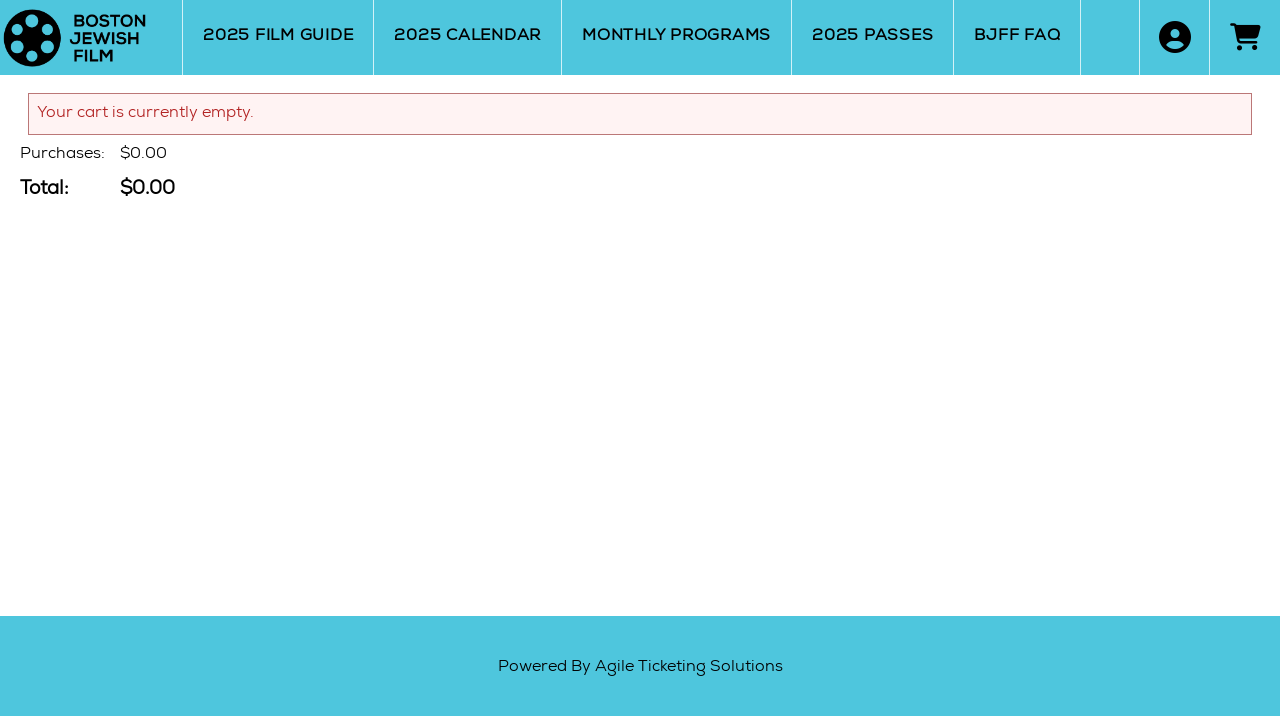

--- FILE ---
content_type: text/html; charset=utf-8
request_url: https://ticketing.bostonjfilm.org/websales/pages/viewbasket.aspx?epgguid=3a1dbf00-5ad7-4f53-af12-28ba7bfe20f4&
body_size: 6181
content:

<!DOCTYPE html>
<html id="html" xmlns="http://www.w3.org/1999/xhtml" lang="en">
<head><title>
	Boston Jewish Film - Cart
</title><meta http-equiv="X-UA-Compatible" content="IE=edge,chrome=1" /><meta name="viewport" content="width=device-width, initial-scale=1, maximum-scale=5" /><link href="../script/extern/bootstrap/bootstrap.min.css" rel="stylesheet" />
	<link rel="stylesheet" href="../styles/atsstyles.css?v=6.39.13.0"  type="text/css" />
	<link id="DefaultStyle" href="../styles/Agile-Modern-Wide/styles.css?v=639014748678600000&amp;" type="text/css" rel="stylesheet" /><script async src="https://www.googletagmanager.com/gtag/js?id=G-TFHQ2MCVV6"></script><script>window.dataLayer = window.dataLayer || [];function gtag(){ dataLayer.push(arguments); }gtag('js', new Date());gtag('config', 'G-TFHQ2MCVV6', { 'cookie_domain': 'none', cookie_flags: 'SameSite=None;Secure' });gtag('event', 'view', { 'send_to': ['G-TFHQ2MCVV6'], 'event_category': 'Boston Jewish Film', 'event_label': 'Cart'});gtag('config', 'G-WQRB7WQD1C', { 'cookie_domain': 'none', cookie_flags: 'SameSite=None;Secure' });window.agl_ecommIDs = 'G-WQRB7WQD1C'; aglECCurrencyCode = 'USD';</script>
	<script src="../script/extern/jquery/jquery-3.7.1.min.js"></script>
	<script src="../script/extern/popper/popper.min.js"></script>
	<script src="../script/extern/bootstrap/bootstrap.min.js"></script>
	<script src="../includes/AgileTicketing_UtilScripts-v1.js?v=6.39.13.0.01" type="text/javascript"></script>
	<script src="../script/ATSMod.js?v=6.39.13.0" type="text/javascript"></script>
	<!-- script src="../includes/inert.min.js?v=6.39.13.0" type="text/javascript"></script !-->
	<script src="../includes/agl-gtm.js?v=6.39.13.0" type="text/javascript"></script>
</head>
<body id="body" class="agl-body BodyStyle">
	<form name="Form" method="post" action="./viewbasket.aspx?epgguid=3a1dbf00-5ad7-4f53-af12-28ba7bfe20f4&amp;" id="Form">
<div>
<input type="hidden" name="__VIEWSTATE" id="__VIEWSTATE" value="/[base64]/[base64]/[base64]/[base64]/[base64]/HouXgdWJ0QeOzOs3F+IXZTxp+eYwg==" />
</div>


<script type="text/javascript">
//<![CDATA[
var EntryCorp = '11259';
var EntryReg = '11258';
var CorpImagePath = 'https://prod1.agileticketing.net/images/user/bjffc_11259/';
var EntryGroupName = 'BJFF Main Festival';
var EntryCorpName = 'Boston Jewish Film';
var EntryRegName = 'Boston Jewish Film';
var EntryGroupGUID = '3a1dbf00-5ad7-4f53-af12-28ba7bfe20f4';
var ats_PageDescription = 'Cart';
var ats_BasketItemCount = '0';
window.ats_IsOutletSession = false;
window.ats_IsKioskSession = false;
var ats_IsAuthenticated = false;
var ats_AppCustToken = '';
var ats_WebPriceTransparency = true;
//]]>
</script>

<div>

	<input type="hidden" name="__VIEWSTATEGENERATOR" id="__VIEWSTATEGENERATOR" value="8123E46B" />
	<input type="hidden" name="__EVENTVALIDATION" id="__EVENTVALIDATION" value="/wEdAAJyYP6jyOLYsqvl/fG4YWPW8Pxu4mj1px7kJ1WFLEiTA8vBR8YJQ89x5SRy3fcd6C50s+C7MVtkjbDS9NDqnCrz" />
</div>
		<div id="container" class="agl-container">
			<div id="intro" class="agl-intro">
				<div id="pageHeader" class="agl-header">
					<div id="navButtons" class="agl-usernav">
<div id="NavBarBlock" class="agl-userlinks">
    
    
	<a id="navbar_lnkSignInOut" class="agl-acct-signinout NavSignInOut" href="https://ticketing.bostonjfilm.org/websales/pages/login.aspx?epgguid=3a1dbf00-5ad7-4f53-af12-28ba7bfe20f4&amp;ReturnURL=https%3a%2f%2fticketing.bostonjfilm.org%2fwebsales%2fpages%2fviewbasket.aspx%3fepgguid%3d3a1dbf00-5ad7-4f53-af12-28ba7bfe20f4%26&amp;">Sign In</a>
	
	
	
	
	
	
	
	
    
	
	
	<span id="navbar_lblSpacer1" class="agl-acct-spacer">&nbsp;|&nbsp;</span>
	<a id="navbar_lnkViewBasket" class="agl-acct-cartlink atsCartLink" agl_cname="" agl_cartcount="0" agl_customername="" agl_membership="" agl_membernumber="" href="https://ticketing.bostonjfilm.org/websales/pages/viewbasket.aspx?epgguid=3a1dbf00-5ad7-4f53-af12-28ba7bfe20f4&amp;">Cart (0)</a>
</div></div>
					<div id="headerMenu" class="agl-headerinner">
						<div id="headerInclude" class="agl-headerinclude"><a class="EpgHeaderLink" aria-label="View Website of Boston Jewish Film" href="https://www.bostonjfilm.org"><img class="EpgHeaderImg EpgHeaderLogo" alt="Organization Logo" src="https://prod1.agileticketing.net/images/user/bjffc_11259/BJF_logo_primary_web_500px-01.png" border="0" /></a><div class='agl-cf'></div>
</div>
						<div id="BasketContents_navbar" class="agl-navigation"><ul id='nav' class='agl-navigation-main'>
<li class="LinkHeader"><a href='#'>&nbsp;</a>
	<ul class="LinkGroup">
		<li><a href='entrypoint.aspx?GUID=da0eba75-708e-4275-ac41-5d7353574955&'>2025 Film Guide</a></li>
</ul>
</li>
<li class="LinkHeader"><a href='#'>&nbsp;</a>
	<ul class="LinkGroup">
		<li><a href='entrypoint.aspx?GUID=1794be97-61f1-4b40-938f-1f50c49c7a63&'>2025 Calendar</a></li>
</ul>
</li>
<li class="LinkHeader"><a href='#'>&nbsp;</a>
	<ul class="LinkGroup">
		<li><a href='entrypoint.aspx?GUID=2fc92652-3c5a-461b-b935-094fca2613e8&'>Monthly Programs</a></li>
</ul>
</li>
<li class="LinkHeader"><a href='#'>&nbsp;</a>
	<ul class="LinkGroup">
		<li><a href='entrypoint.aspx?GUID=1be2ebb3-0357-4a35-8b41-15c55d47b7e9&'>2025 Passes</a></li>
</ul>
</li>
<li class="LinkHeader"><a href='#'>&nbsp;</a>
	<ul class="LinkGroup">
		<li><a href='https://www.bostonjfilm.org/faq/'>BJFF FAQ</a></li>
</ul>
</li>
</ul></div>
					</div>
				</div>
			</div>
			<div id="pageContent" class="agl-content">
                <table class="agl-columnset columnsSet1" cellspacing="0" cellpadding="0">
	            <tr valign="top">
		            <td class="columnSet1-1" rowspan="3">
			            <div id="column1BottomInclude"></div>
		            </td>
                    <td class="columnSet1-23">
    		            
	<div id="column2TopInclude"></div>
	<h1 class="TitleArea"><span>Your Cart</span></h1>
	
	
	<div id="lblEmptyBasket" class="CartEmptyText Result Error" role="alert">Your cart is currently empty.</div>
	<div id="orderTotalsBlock"><table id="ucBasketSummaryMisc_priceTable">
	<tr>
		<td><span class="OrderTotalsText" id="OTT_lblPurchases">Purchases: </span></td>
		<td BaseItemAmount="0.00"><span class="OrderTotalsText" id="OTT_PurchaseAmt">$0.00</span></td>
	</tr>
	<tr class="DeliveryTotalRow" style="display:none;">
		<td><span class="OrderTotalsText" id="OTT_lblDelivery">Handling/Delivery: </span></td>
		<td DelFeeAmount="0.00"><span class="OrderTotalsText" id="OTT_DeliveryAmt">$0.00</span></td>
	</tr>
	<tr>
		<td><span class="OrderTotalsTotalText" id="OTT_lblTotal">Total: </span></td>
		<td SubTotAmount="0.00" GrandTotAmount="0.00"><span class="OrderTotalsTotalText" id="OTT_TotalAmt">$0.00</span></td>
	</tr>
</table>

		<div id="ContinueButton"></div>
	</div>
	
	<div>
	</div>

	<script type="text/javascript" language="javascript">

        $(document).ready(function () {
            $('.DeliveryMethodBlock input').change(function () {
                updateDeliveryAmounts();
            });

            if ($(".DeliveryMethodBlock input[type=radio]:checked").length > 0) {
                updateDeliveryAmounts();
            }
        });

        function validateCheckout() {
            if (typeof extraCheckoutValidation == 'function') { return extraCheckoutValidation(); }
            else return true;
        }

        function updateDeliveryAmounts() {
            var amtTotal = 0.00;
            var subTot = parseFloat($('#OTT_TotalAmt').parent().attr('subtotamount'));
            $('.DeliveryMethodBlock input[type=radio]:checked').each(function () {
                var amtEach = $(this).parent().attr('amount');
                amtTotal += parseFloat(amtEach);
                subTot += parseFloat(amtEach);
            });
            $('#OTT_DeliveryAmt').html("$" + amtTotal.toFixed(2));
            $('#OTT_TotalAmt').html("$" + subTot.toFixed(2).replace(/\d(?=(\d{3})+\.)/g, '$&,'));
            if (amtTotal.toFixed(2) > 0.00) {
                $('.DeliveryTotalRow').show();
            }
            else {
                $('.DeliveryTotalRow').hide();
            }
        }
    </script>

                    </td>
	            </tr>
            </table>
				    
			</div>
			<div id="pageFooter" class="agl-footer">
				<div id="footerInclude" class="agl-footerinclude"><style>
@import url("../includes/BJFF2023_11259/IFF-Styles.css?v=0.047"); 
#ctl00_CPH1_Streaming { float: none; width: auto; margin-bottom: 20px; border: solid 1px rgba(128,128,128,0.2); }

@media(min-width: 768px) {
	.agl-list .ViewBox .agl-viewlabel { font-size: 25px; }
}
</style>
<script src="../includes/BJFF2023_11259/IFF-CustomScripts.js?v=0.01182" type="text/javascript"></script>
<script>

client_PageShowings = 'pages';

$(document).ready(function(){
	if (ats_PageName == 'list.aspx') {
		$('.FilterName').each(function(){
			if($(this).text() != "Film Type")
				$(this).parent().show();	
		})
		 $( "div[data-agl_pid='Show-448625']" ).remove();

	}
//link redirect
	if (ats_PageName == 'info.aspx') {
		let evtnum = GetQueryValue('evtinfo', '').split('~')[0];
		if (evtnum == '514295' || evtnum == '514312') {
		$('#ctl00_CPH1_listShowings_ctl00_BuyLink').removeAttr('onclick');$('#ctl00_CPH1_listShowings_ctl00_BuyLink').attr('onclick',"window.location.href = 'https://www.mfa.org/event/film/disposable-humanity?event=152871'");
		}
		else if (evtnum == '514305' || evtnum == '514322'){
			$('#ctl00_CPH1_listShowings_ctl00_BuyLink').removeAttr('onclick');$('#ctl00_CPH1_listShowings_ctl00_BuyLink').attr('onclick',"window.location.href = 'https://www.mfa.org/event/film/torah-tropical?event=153086'");
		}
		else if (evtnum == '514303' || evtnum =='514320'){
			$('#ctl00_CPH1_listShowings_ctl00_BuyLink').removeAttr('onclick');$('#ctl00_CPH1_listShowings_ctl00_BuyLink').attr('onclick',"window.location.href = 'https://www.mfa.org/event/film/the-stamp-thief?event=152851'");
		}
		else if (evtnum == '514299' || evtnum =='514316'){
			$('#ctl00_CPH1_listShowings_ctl00_BuyLink').removeAttr('onclick');$('#ctl00_CPH1_listShowings_ctl00_BuyLink').attr('onclick',"window.location.href = 'https://www.mfa.org/event/film/maintenance-artist?event=153091'");
		}
		else if (evtnum == '397395' || evtnum =='397396'){
			$('#ctl00_CPH1_listShowings_ctl02_BuyLink').removeAttr('onclick');$('#ctl00_CPH1_listShowings_ctl02_BuyLink').attr('onclick',"window.location.href = 'https://www.mfa.org/event/film/shorts-moral-courage?event=108266'");
		}
		else if (evtnum == '397397' || evtnum == '397398'){
			$('#ctl00_CPH1_listShowings_ctl02_BuyLink').removeAttr('onclick');$('#ctl00_CPH1_listShowings_ctl02_BuyLink').attr('onclick',"window.location.href = 'https://www.mfa.org/event/film/shorts-moral-courage?event=108266'");
		}

		
	}

})

//changes to look of streaming block
$('#ctl00_CPH1_Streaming').insertAfter('#ctl00_CPH1_Purchase');
$('#ctl00_CPH1_Streaming').removeClass('epgColor2Back').removeClass('agl-streaminfo');
$('[id$="_Streaming"] h2').css({'background-color':'#00D500','padding':'6px'});
$('<span id="myTime" > 12:00 AM</span><span id="myVenue">  Virtual Theatre &nbsp</span>').insertBefore($('[id$="_Streaming"] .agl-epgbutton'));
$('#myTime').css({'margin-right': '58px'})
$('<span id="myClock" class="fa-light fa-clock-nine"></span>').insertBefore($('#myTime'));
$('#myClock').css({'margin-left': '8px'})
$('<span class="fa-light fa-location-dot"></span>').insertBefore($('#myVenue'))

client_SwiperGallery = false;


</script>
<style type="text/css">
.epgColor1 { color:#4EC6DD !important; }
.epgColor1Back { background-color:#4EC6DD !important; color: white !important; }
.epgColor1Back a, .epgColor1Back span { color:white !important; }
.epgColor1Border { border-color:#4EC6DD }
.epgColor2 { color: #F15938 !important; }
.epgColor2Back { background-color: #F15938 !important; color: white !important; }
a.epgColor2Back:hover { background-color: #B5432A !important; color: white !important; }
.epgColor2Back a, .epgColor2Back span { color: white !important; }
.epgColor2BorderTop { border-top: 4px solid #F15938 !important; } 
.epgColor2Border { border-color:#F15938 }
.epgColor3 { color: #FCB040 !important; }
.epgColor3Back { background-color: #FCB040 !important; color: white !important;}
.epgColor3Back a { color: white !important; }
.epgColor3BorderBottom { border-bottom: 4px solid #FCB040 !important; }
.epgColor3Border { border-color:#FCB040 }
:root { --epg-color1: #4EC6DD; --epg-color1-rgb: 78,198,221; --epg-color1text: white!important; --epg-color1text-rgb: 255,255,255; --epg-color2: #F15938; --epg-color2-rgb: 241,89,56; --epg-color2text: white!important; --epg-color2text-rgb: 255,255,255; --epg-color3: #FCB040; --epg-color3-rgb: 252,176,64; --epg-color3text: white!important; --epg-color3text-rgb: 255,255,255; }
</style>
<script>window.client_SkinMenuType = 'traditional';
</script>
<div id="poweredBy">Powered By <a href="http://www.agiletix.com/" target="_blank">Agile Ticketing Solutions</a></div>
<script src="../includes/Agile-Modern-Wide/1-CustomScripts.js?v=639014748678600000" type="text/javascript"></script></div>
			</div>
        </div>
		<input name="ctl00$CPHBottom$ctlPBScroll" type="hidden" id="ctlPBScroll" />
    
<script language='javascript'>scrollTo(0,0);
scrOfX=0;
srcOfY=0;
onscroll = getScrollXY;</script></form>
<script type="text/javascript" src="/_Incapsula_Resource?SWJIYLWA=719d34d31c8e3a6e6fffd425f7e032f3&ns=3&cb=728703098" async></script></body>
</html>

--- FILE ---
content_type: text/css
request_url: https://ticketing.bostonjfilm.org/websales/includes/BJFF2023_11259/IFF-Styles.css?v=0.047
body_size: 547
content:
@import url("../../includes/BJFF2016_11259/MyFontsWebfontsKit.css?v=2");

body { font: 16px/1.5 'Nexa-Book', 'HelveticaNeue', 'Helvetica Neue', Helvetica, Arial, sans-serif;}
button {font-family: 'Nexa-Book', 'HelveticaNeue', 'Helvetica Neue', Helvetica, Arial, sans-serif; }
.agl-epgbutton { color: black !important; font-weight: 700; font-size: 1.15rem;}
.agl-epgbutton.active { color: white!important; }
.agl-epgbutton.agl-streamlink { color: black !important; font-weight: 700; font-size: 1.15rem; }
a, a:link, a:visited, a:active { text-decoration: none; color: rgba(1,1,1,1); }
/* a:hover { color: #009AE0; } */
input[type=button], input[type=submit] { border-width: 0px; }
h2 { color: black; }
.Header.epgColor2Back { color: black !important; }
.CreateAccount.epgColor2Back, .CreateAccount.epgColor2Back:hover { color: black !important; }
.FilterList { display: block !important; }
.agl-media-viewer .Caption { bottom: 60px; }
.LinkHeader > .LinkGroup.epgColor3Back > li > a { color: black !important; font-weight: 600; }

.ItemInfo .Name { font-size: 1.35rem; }
.agl-navigation > ul > li > a { color: black !important; font-weight: 700;}
.agl-navigation-mobile-user > ul.agl-navigation-account > li > a { font-weight: 700;}
.DonationBtnList li, .DonationPledgeBtnList li { float: unset; vertical-align: middle; width: 240px; padding: 0px 30px 14px 0px; display: block; }
.orderSummaryEventHeader.epgColor2Back span, .orderSummaryEventHeader.epgColor2Back a, .orderSummaryCatalogHeader.epgColor2Back a, orderSummaryCatalogHeader.epgColor2Back span  { color: black !important; }
.agl-streaminfo .agl-streamsignin a { color: black !important; }
#poweredBy, #poweredBy a { color: black !important; }
#hlForwardTickets, #hlMyBenefits, #lnkEDeliveryItems, #lnkMyCal { display: none; }
.ats-customerimage-largebuttons a { color: black !important; }
.fa.fa-2x.fa-bars::before {color: black !important; }
.fa.fa-2x.fa-user-circle::before {color: black !important; }
.fa.fa-2x.fa-shopping-cart::before {color: black !important; }
.agl-navigation-user.agl-navigation-userinitial span {color: black !important; }
.agl-streamottinfo { display: none; }
//.agl-media-viewer { max-height: 670px; }
.AgileList-Tiles .FadeBottom { height: 2px; }
//.AgileList-Tiles-3.AgileList-Poster .ImageBox { height: 230px; }
.AgileList-Tiles .ItemInfo { height: 234px; }
.AgileList-Tiles .ItemInfo .DescriptionContainer { padding-top: 5px; }
.InfoContainer .Purchase .Showing span.DateTime > .Day, .InfoContainer .Purchase .Showing span.DateTime > .Date  { color: black !important; }
.agl-streaminfo .DateSecondary { color: black !important; }
.Description .Text, .Description .Text span, .Description .Text p, .Description .Text p span, .Description .Text p span font { font-family: 'Nexa-Book', 'HelveticaNeue', 'Helvetica Neue', Helvetica, Arial, sans-serif !important; }

@media(min-width: 769px) {
	.InfoContainer .Purchase .Showing .ButtonGroup { float: left; }

}


--- FILE ---
content_type: text/css
request_url: https://ticketing.bostonjfilm.org/websales/includes/BJFF2016_11259/MyFontsWebfontsKit.css?v=2
body_size: 558
content:
/**
 * @license
 * MyFonts Webfont Build ID 3619722, 2018-08-07T10:39:09-0400
 * 
 * The fonts listed in this notice are subject to the End User License
 * Agreement(s) entered into by the website owner. All other parties are 
 * explicitly restricted from using the Licensed Webfonts(s).
 * 
 * You may obtain a valid license at the URLs below.
 * 
 * Webfont: Nexa-BlackItalic by Fontfabric
 * URL: https://www.myfonts.com/fonts/font-fabric/nexa/black-italic/
 * Copyright: Modern and elegant sans serif font.
 * 
 * Webfont: Nexa-Black by Fontfabric
 * URL: https://www.myfonts.com/fonts/font-fabric/nexa/black/
 * Copyright: Modern and elegant sans serif font.
 * 
 * Webfont: Nexa-BoldItalic by Fontfabric
 * URL: https://www.myfonts.com/fonts/font-fabric/nexa/bold-italic/
 * Copyright: Modern and elegant sans serif font.
 * 
 * Webfont: Nexa-Bold by Fontfabric
 * URL: https://www.myfonts.com/fonts/font-fabric/nexa/bold/
 * Copyright: Copyright \(c\) 2012 by Svet Simov. All rights reserved.
 * 
 * Webfont: Nexa-BookItalic by Fontfabric
 * URL: https://www.myfonts.com/fonts/font-fabric/nexa/book-italic/
 * Copyright: Modern and elegant sans serif font.
 * 
 * Webfont: Nexa-Book by Fontfabric
 * URL: https://www.myfonts.com/fonts/font-fabric/nexa/book/
 * Copyright: Modern and elegant sans serif font.
 * 
 * Webfont: Nexa-HeavyItalic by Fontfabric
 * URL: https://www.myfonts.com/fonts/font-fabric/nexa/heavy-italic/
 * Copyright: Modern and elegant sans serif font.
 * 
 * Webfont: Nexa-Heavy by Fontfabric
 * URL: https://www.myfonts.com/fonts/font-fabric/nexa/heavy/
 * Copyright: Modern and elegant sans serif font.
 * 
 * Webfont: Nexa-LightItalic by Fontfabric
 * URL: https://www.myfonts.com/fonts/font-fabric/nexa/light-italic/
 * Copyright: Modern and elegant sans serif font.
 * 
 * Webfont: Nexa-Light by Fontfabric
 * URL: https://www.myfonts.com/fonts/font-fabric/nexa/light/
 * Copyright: Modern and elegant sans serif font.
 * 
 * Webfont: Nexa-RegularItalic by Fontfabric
 * URL: https://www.myfonts.com/fonts/font-fabric/nexa/italic/
 * Copyright: Copyright \(c\) 2012 by Svet Simov. All rights reserved.
 * 
 * Webfont: Nexa-Regular by Fontfabric
 * URL: https://www.myfonts.com/fonts/font-fabric/nexa/regular/
 * Copyright: Copyright \(c\) 2012 by Svet Simov. All rights reserved.
 * 
 * Webfont: Nexa-ThinItalic by Fontfabric
 * URL: https://www.myfonts.com/fonts/font-fabric/nexa/thin-italic/
 * Copyright: Copyright \(c\) 2012 by Fontfabric LLC. All rights reserved.
 * 
 * Webfont: Nexa-Thin by Fontfabric
 * URL: https://www.myfonts.com/fonts/font-fabric/nexa/thin/
 * Copyright: Copyright \(c\) 2012 by Fontfabric LLC. All rights reserved.
 * 
 * Webfont: Nexa-XBoldItalic by Fontfabric
 * URL: https://www.myfonts.com/fonts/font-fabric/nexa/xbold-italic/
 * Copyright: Modern and elegant sans serif font.
 * 
 * Webfont: Nexa-XBold by Fontfabric
 * URL: https://www.myfonts.com/fonts/font-fabric/nexa/xbold/
 * Copyright: Modern and elegant sans serif font.
 * 
 * 
 * License: https://www.myfonts.com/viewlicense?type=web&buildid=3619722
 * Licensed pageviews: 10,000
 * 
 * © 2018 MyFonts Inc
*/


/* @import must be at top of file, otherwise CSS will not work */
@import url("//hello.myfonts.net/count/373b8a");

  
@font-face {font-family: 'Nexa-BlackItalic';src: url('webfonts/373B8A_0_0.eot');src: url('webfonts/373B8A_0_0.eot?#iefix') format('embedded-opentype'),url('webfonts/373B8A_0_0.woff2') format('woff2'),url('webfonts/373B8A_0_0.woff') format('woff'),url('webfonts/373B8A_0_0.ttf') format('truetype');}
 
  
@font-face {font-family: 'Nexa-Black';src: url('webfonts/373B8A_1_0.eot');src: url('webfonts/373B8A_1_0.eot?#iefix') format('embedded-opentype'),url('webfonts/373B8A_1_0.woff2') format('woff2'),url('webfonts/373B8A_1_0.woff') format('woff'),url('webfonts/373B8A_1_0.ttf') format('truetype');}
 
  
@font-face {font-family: 'Nexa-BoldItalic';src: url('webfonts/373B8A_2_0.eot');src: url('webfonts/373B8A_2_0.eot?#iefix') format('embedded-opentype'),url('webfonts/373B8A_2_0.woff2') format('woff2'),url('webfonts/373B8A_2_0.woff') format('woff'),url('webfonts/373B8A_2_0.ttf') format('truetype');}
 
  
@font-face {font-family: 'Nexa-Bold';src: url('webfonts/373B8A_3_0.eot');src: url('webfonts/373B8A_3_0.eot?#iefix') format('embedded-opentype'),url('webfonts/373B8A_3_0.woff2') format('woff2'),url('webfonts/373B8A_3_0.woff') format('woff'),url('webfonts/373B8A_3_0.ttf') format('truetype');}
 
  
@font-face {font-family: 'Nexa-BookItalic';src: url('webfonts/373B8A_4_0.eot');src: url('webfonts/373B8A_4_0.eot?#iefix') format('embedded-opentype'),url('webfonts/373B8A_4_0.woff2') format('woff2'),url('webfonts/373B8A_4_0.woff') format('woff'),url('webfonts/373B8A_4_0.ttf') format('truetype');}
 
  
@font-face {font-family: 'Nexa-Book';src: url('webfonts/373B8A_5_0.eot');src: url('webfonts/373B8A_5_0.eot?#iefix') format('embedded-opentype'),url('webfonts/373B8A_5_0.woff2') format('woff2'),url('webfonts/373B8A_5_0.woff') format('woff'),url('webfonts/373B8A_5_0.ttf') format('truetype');}
 
  
@font-face {font-family: 'Nexa-HeavyItalic';src: url('webfonts/373B8A_6_0.eot');src: url('webfonts/373B8A_6_0.eot?#iefix') format('embedded-opentype'),url('webfonts/373B8A_6_0.woff2') format('woff2'),url('webfonts/373B8A_6_0.woff') format('woff'),url('webfonts/373B8A_6_0.ttf') format('truetype');}
 
  
@font-face {font-family: 'Nexa-Heavy';src: url('webfonts/373B8A_7_0.eot');src: url('webfonts/373B8A_7_0.eot?#iefix') format('embedded-opentype'),url('webfonts/373B8A_7_0.woff2') format('woff2'),url('webfonts/373B8A_7_0.woff') format('woff'),url('webfonts/373B8A_7_0.ttf') format('truetype');}
 
  
@font-face {font-family: 'Nexa-LightItalic';src: url('webfonts/373B8A_8_0.eot');src: url('webfonts/373B8A_8_0.eot?#iefix') format('embedded-opentype'),url('webfonts/373B8A_8_0.woff2') format('woff2'),url('webfonts/373B8A_8_0.woff') format('woff'),url('webfonts/373B8A_8_0.ttf') format('truetype');}
 
  
@font-face {font-family: 'Nexa-Light';src: url('webfonts/373B8A_9_0.eot');src: url('webfonts/373B8A_9_0.eot?#iefix') format('embedded-opentype'),url('webfonts/373B8A_9_0.woff2') format('woff2'),url('webfonts/373B8A_9_0.woff') format('woff'),url('webfonts/373B8A_9_0.ttf') format('truetype');}
 
  
@font-face {font-family: 'Nexa-RegularItalic';src: url('webfonts/373B8A_A_0.eot');src: url('webfonts/373B8A_A_0.eot?#iefix') format('embedded-opentype'),url('webfonts/373B8A_A_0.woff2') format('woff2'),url('webfonts/373B8A_A_0.woff') format('woff'),url('webfonts/373B8A_A_0.ttf') format('truetype');}
 
  
@font-face {font-family: 'Nexa-Regular';src: url('webfonts/373B8A_B_0.eot');src: url('webfonts/373B8A_B_0.eot?#iefix') format('embedded-opentype'),url('webfonts/373B8A_B_0.woff2') format('woff2'),url('webfonts/373B8A_B_0.woff') format('woff'),url('webfonts/373B8A_B_0.ttf') format('truetype');}
 
  
@font-face {font-family: 'Nexa-ThinItalic';src: url('webfonts/373B8A_C_0.eot');src: url('webfonts/373B8A_C_0.eot?#iefix') format('embedded-opentype'),url('webfonts/373B8A_C_0.woff2') format('woff2'),url('webfonts/373B8A_C_0.woff') format('woff'),url('webfonts/373B8A_C_0.ttf') format('truetype');}
 
  
@font-face {font-family: 'Nexa-Thin';src: url('webfonts/373B8A_D_0.eot');src: url('webfonts/373B8A_D_0.eot?#iefix') format('embedded-opentype'),url('webfonts/373B8A_D_0.woff2') format('woff2'),url('webfonts/373B8A_D_0.woff') format('woff'),url('webfonts/373B8A_D_0.ttf') format('truetype');}
 
  
@font-face {font-family: 'Nexa-XBoldItalic';src: url('webfonts/373B8A_E_0.eot');src: url('webfonts/373B8A_E_0.eot?#iefix') format('embedded-opentype'),url('webfonts/373B8A_E_0.woff2') format('woff2'),url('webfonts/373B8A_E_0.woff') format('woff'),url('webfonts/373B8A_E_0.ttf') format('truetype');}
 
  
@font-face {font-family: 'Nexa-XBold';src: url('webfonts/373B8A_F_0.eot');src: url('webfonts/373B8A_F_0.eot?#iefix') format('embedded-opentype'),url('webfonts/373B8A_F_0.woff2') format('woff2'),url('webfonts/373B8A_F_0.woff') format('woff'),url('webfonts/373B8A_F_0.ttf') format('truetype');}
 

--- FILE ---
content_type: application/javascript
request_url: https://ticketing.bostonjfilm.org/websales/includes/BJFF2023_11259/IFF-CustomScripts.js?v=0.01182
body_size: 1347
content:
function adjustCaptionHeight() {
	$('.agl-media-viewer .Caption').css('bottom',($('.Name').height().toString() +'px'));
};
(function (window) {
    var last = +new Date();
    var delay = 100; // default delay

    // Manage event queue
    var stack = [];

    function callback() {
        var now = +new Date();
        if (now - last > delay) {
            for (var i = 0; i < stack.length; i++) {
                stack[i]();
            }
            last = now;
        }
    }

    // Public interface
    var onDomChange = function (fn, newdelay) {
        if (newdelay) delay = newdelay;
        stack.push(fn);
    };

    // Naive approach for compatibility
    function naive() {

        var last = document.getElementsByTagName('*');
        var lastlen = last.length;
        var timer = setTimeout(function check() {

            // get current state of the document
            var current = document.getElementsByTagName('*');
            var len = current.length;

            // if the length is different
            // it's fairly obvious
            if (len != lastlen) {
                // just make sure the loop finishes early
                last = [];
            }

            // go check every element in order
            for (var i = 0; i < len; i++) {
                if (current[i] !== last[i]) {
                    callback();
                    last = current;
                    lastlen = len;
                    break;
                }
            }

            // over, and over, and over again
            setTimeout(check, delay);

        }, delay);
    }

    //
    //  Check for mutation events support
    //

    var support = {};

    var el = document.documentElement;
    var remain = 3;

    // callback for the tests
    function decide() {
        if (support.DOMNodeInserted) {
            window.addEventListener("DOMContentLoaded", function () {
                if (support.DOMSubtreeModified) { // for FF 3+, Chrome
                    el.addEventListener('DOMSubtreeModified', callback, false);
                } else { // for FF 2, Safari, Opera 9.6+
                    el.addEventListener('DOMNodeInserted', callback, false);
                    el.addEventListener('DOMNodeRemoved', callback, false);
                }
            }, false);
        } else if (document.onpropertychange) { // for IE 5.5+
            document.onpropertychange = callback;
        } else { // fallback
            naive();
        }
    }

    // checks a particular event
    function test(event) {
        el.addEventListener(event, function fn() {
            support[event] = true;
            el.removeEventListener(event, fn, false);
            if (--remain === 0) decide();
        }, false);
    }

    // attach test events
    if (window.addEventListener) {
        test('DOMSubtreeModified');
        test('DOMNodeInserted');
        test('DOMNodeRemoved');
    } else {
        decide();
    }

    // do the dummy test
    var dummy = document.createElement("div");
    el.appendChild(dummy);
    el.removeChild(dummy);

    // expose
    window.onDomChange = onDomChange;
})(window);


$(document).ready(function(){
	
		client_StreamBenefitAuto = 'true';	

	
	if (ats_PageName == 'stream.aspx') {
		$('.agl-epgbutton').each(function(){ 
			if ($(this).text() == "Watch On Another Device")
				$(this).hide();
		})
	}
	else if (ats_PageName == 'list.aspx') {
		$('.BuyLink').hide();
		$('.Item').each(function() {
			let i = this;			
			$(".ItemInfo .DescriptionContainer .CustomProperties", i).hide();
			$('.ItemInfo .ProgramsLink', i).hide();	
			if ($('.ItemInfo .Venue', i).attr('venueid') == '-1') {
				$(".Venue",i).hide();
				$('.DateTime',i).hide()
			}
		})
		$('.agl-programfiltername').hide();
		$('.agl-programfilter').hide();
		window.ats.mod.filter.fancy({"In-Person":"#73A9DF","Stream":"#32CD32"});
	}
	else if (ats_PageName == 'info.aspx') {
		$(".ShortDescription").hide();
		/*
		adjustCaptionHeight();
		onDomChange(function(){
			setTimeout(adjustCaptionHeight, 25);
		});
		new ResizeObserver(adjustCaptionHeight).observe(ctl00_CPH1_Name);
		
		if ($('.BuyLink').text() == 'Buy Tickets' && typeof ats_Membership != 'undefined' && ats_Membership == '2024 ALL-ACCESS PASS') {
    			$('.BuyLink').text('Watch Now');
		}
		*/
		if (typeof ats_Membership != 'undefined' && ats_Membership == '2024 ALL-ACCESS PASS') {
			$('.BuyLink').each(function() {
				if ($('[id$="_Streaming"] .agl-epgbutton').text() == "Buy Ticket"){
					$('[id$="_Streaming"] .agl-epgbutton').text('Watch Now');
				}
			})
		}
	}
})
$(window).on('load',function(){
	if (ats_PageName == 'customermanagement.aspx') {
		$('.agl-acctdetail-links').append('<div class="agl-epgbutton" style="width:-webkit-fill-available; text-align: center;"><a style="background-color: rgb(115,169,223) !important;" href="https://ticketing.bostonjfilm.org/websales/pages/entrypoint.aspx?guid=01e7333b-55f9-4cbf-92ca-d39f611c443d&"><strong>Return To Events</strong></a></div>');
	}
})
/*
$(window).on('load',function() {
	client_FilterColors = { "Stream":"#E34F32" }
})
*/

--- FILE ---
content_type: application/javascript
request_url: https://ticketing.bostonjfilm.org/_Incapsula_Resource?SWJIYLWA=719d34d31c8e3a6e6fffd425f7e032f3&ns=3&cb=728703098
body_size: 19161
content:
var _0x0451=['\x64\x43\x78\x39\x77\x35\x50\x44\x73\x63\x4f\x6d\x41\x73\x4f\x4a\x45\x4d\x4f\x35\x4b\x44\x56\x63','\x77\x35\x39\x57\x77\x72\x34\x3d','\x77\x70\x5a\x69\x77\x71\x73\x3d','\x50\x69\x76\x43\x6c\x51\x3d\x3d','\x77\x34\x56\x45\x44\x73\x4b\x57\x77\x72\x35\x2b\x5a\x63\x4b\x53\x58\x55\x41\x75\x47\x69\x78\x31\x77\x72\x33\x44\x6f\x41\x76\x43\x6e\x38\x4f\x75\x77\x71\x4a\x51\x77\x72\x54\x44\x76\x41\x62\x44\x6e\x63\x4b\x75\x77\x72\x7a\x44\x69\x32\x56\x30\x59\x73\x4b\x4f\x53\x79\x49\x3d','\x77\x71\x6a\x44\x67\x7a\x66\x43\x68\x67\x3d\x3d','\x77\x6f\x64\x2b\x4e\x4d\x4b\x4c\x77\x72\x78\x34\x63\x41\x3d\x3d','\x61\x43\x4d\x50','\x77\x35\x34\x61\x77\x71\x46\x4c\x63\x6c\x55\x3d','\x77\x6f\x35\x30\x4a\x4d\x4b\x4e\x77\x72\x42\x36\x65\x38\x4b\x56','\x55\x79\x63\x72','\x45\x73\x4f\x42\x77\x72\x55\x6d\x77\x36\x48\x44\x69\x77\x49\x3d','\x55\x73\x4b\x41\x4b\x57\x33\x43\x6b\x54\x77\x34\x59\x4d\x4f\x59','\x77\x36\x4c\x43\x68\x42\x4d\x3d','\x53\x31\x55\x31\x77\x72\x63\x4c\x4c\x33\x66\x44\x71\x51\x4d\x3d','\x46\x4d\x4f\x41\x77\x72\x67\x36\x77\x36\x72\x44\x67\x6a\x4c\x43\x6f\x45\x48\x44\x71\x77\x4c\x44\x68\x56\x52\x70\x4e\x51\x62\x43\x76\x42\x34\x3d','\x48\x55\x49\x39\x63\x77\x3d\x3d','\x77\x36\x4c\x44\x6c\x42\x42\x72\x77\x36\x4e\x4e\x77\x34\x6b\x3d','\x77\x71\x46\x6b\x4a\x6d\x37\x44\x70\x46\x46\x67\x65\x73\x4f\x66\x77\x34\x46\x36\x59\x73\x4f\x65\x77\x35\x37\x44\x75\x51\x3d\x3d','\x77\x36\x4e\x6f\x42\x69\x37\x43\x76\x67\x3d\x3d','\x77\x6f\x6c\x31\x77\x71\x62\x43\x75\x42\x39\x35','\x4a\x4d\x4b\x62\x51\x77\x3d\x3d','\x77\x70\x45\x50\x77\x37\x31\x54\x4b\x46\x37\x43\x67\x4d\x4f\x6f\x61\x73\x4b\x6a\x64\x38\x4f\x66\x77\x34\x4a\x44\x4e\x63\x4b\x62\x77\x70\x34\x3d','\x77\x6f\x34\x74\x50\x43\x38\x62','\x77\x37\x4e\x77\x43\x7a\x58\x43\x69\x38\x4b\x4f','\x64\x4d\x4b\x46\x61\x77\x3d\x3d','\x64\x63\x4b\x65\x66\x4d\x4b\x73\x77\x71\x6c\x48','\x77\x35\x33\x43\x6a\x67\x38\x3d','\x42\x63\x4b\x59\x57\x67\x3d\x3d','\x77\x37\x73\x30\x50\x41\x3d\x3d','\x77\x35\x62\x43\x70\x4d\x4b\x52','\x58\x4d\x4f\x68\x77\x36\x45\x3d','\x77\x72\x4c\x43\x6d\x38\x4b\x6e','\x77\x71\x48\x43\x74\x63\x4b\x31\x77\x72\x37\x44\x73\x38\x4f\x6b','\x64\x52\x73\x4b','\x77\x70\x54\x44\x67\x77\x77\x52\x49\x6e\x51\x3d','\x77\x34\x50\x43\x68\x6b\x45\x3d','\x77\x71\x2f\x44\x76\x6d\x51\x3d','\x77\x6f\x68\x33\x77\x72\x6f\x3d','\x77\x37\x64\x77\x63\x32\x44\x43\x6c\x56\x6b\x3d','\x77\x34\x67\x31\x46\x67\x3d\x3d','\x77\x37\x31\x41\x44\x77\x3d\x3d','\x77\x34\x7a\x44\x76\x42\x73\x3d','\x57\x78\x34\x75','\x77\x36\x76\x44\x67\x41\x34\x3d','\x77\x34\x72\x44\x6a\x38\x4f\x37\x77\x72\x66\x43\x74\x53\x34\x3d','\x4f\x63\x4b\x61\x65\x77\x3d\x3d','\x77\x72\x48\x44\x70\x63\x4b\x31','\x77\x36\x33\x43\x67\x78\x56\x70\x77\x6f\x54\x43\x6c\x67\x35\x4b\x4b\x54\x59\x3d','\x4e\x38\x4b\x71\x66\x79\x44\x43\x70\x38\x4b\x55\x55\x44\x54\x44\x71\x55\x6b\x3d','\x57\x48\x78\x38\x4d\x6b\x62\x44\x73\x67\x3d\x3d','\x45\x46\x51\x48','\x77\x36\x38\x71\x77\x35\x63\x3d','\x59\x68\x52\x47','\x4f\x4d\x4b\x59\x64\x41\x3d\x3d','\x77\x36\x51\x2b\x77\x71\x6b\x3d','\x4e\x6a\x51\x78\x77\x70\x4e\x52\x46\x41\x3d\x3d','\x62\x55\x4a\x36','\x77\x36\x48\x43\x75\x48\x49\x3d','\x52\x6c\x77\x69\x77\x71\x77\x76\x49\x57\x66\x44\x6f\x7a\x44\x44\x6a\x67\x3d\x3d','\x45\x73\x4b\x30\x61\x78\x38\x79\x77\x72\x2f\x44\x6e\x6e\x34\x66\x63\x78\x6f\x6e\x51\x58\x72\x43\x70\x38\x4f\x31\x48\x47\x50\x44\x72\x33\x33\x43\x6e\x73\x4f\x75\x77\x37\x37\x44\x74\x44\x52\x34\x64\x4d\x4f\x4b\x77\x72\x37\x44\x68\x38\x4f\x48\x50\x69\x4a\x55\x77\x71\x6e\x43\x6c\x77\x4c\x44\x73\x78\x42\x6e\x77\x36\x2f\x44\x6c\x38\x4b\x61\x77\x70\x4e\x47\x64\x38\x4f\x4f\x77\x71\x72\x43\x73\x38\x4b\x2f\x62\x63\x4f\x4b\x77\x35\x42\x2b\x44\x73\x4f\x45\x77\x35\x51\x4f\x77\x72\x6e\x44\x69\x67\x66\x43\x71\x38\x4b\x49\x59\x41\x3d\x3d','\x63\x77\x59\x47','\x77\x37\x37\x44\x69\x32\x6a\x43\x6d\x38\x4f\x4f\x77\x71\x44\x44\x68\x6c\x72\x43\x75\x79\x50\x44\x6b\x77\x3d\x3d','\x53\x47\x52\x78\x4b\x58\x4d\x3d','\x77\x34\x58\x43\x68\x69\x76\x44\x75\x38\x4b\x6c\x77\x36\x38\x3d','\x4a\x7a\x54\x44\x6b\x63\x4b\x73\x45\x4d\x4f\x4c\x77\x72\x59\x35\x77\x36\x54\x43\x72\x33\x6c\x51\x77\x36\x6a\x43\x6b\x77\x3d\x3d','\x77\x72\x50\x44\x6e\x73\x4b\x77','\x61\x77\x73\x45\x47\x7a\x56\x73','\x77\x37\x33\x43\x6e\x68\x5a\x6f\x77\x72\x50\x43\x69\x77\x3d\x3d','\x45\x41\x62\x44\x68\x73\x4f\x32\x41\x63\x4f\x71\x77\x72\x4d\x3d','\x77\x36\x50\x43\x70\x73\x4b\x44\x55\x73\x4f\x44\x77\x6f\x59\x3d','\x77\x35\x33\x43\x70\x42\x30\x3d','\x77\x35\x39\x56\x77\x72\x31\x78\x77\x34\x48\x44\x6e\x45\x77\x3d','\x54\x32\x6e\x43\x76\x73\x4f\x47','\x5a\x73\x4f\x64\x48\x69\x5a\x61\x77\x6f\x45\x3d','\x66\x38\x4b\x4d\x61\x41\x3d\x3d','\x77\x36\x67\x42\x77\x72\x31\x4f\x5a\x41\x3d\x3d','\x77\x72\x76\x44\x6d\x6d\x7a\x43\x76\x51\x30\x55','\x77\x72\x6f\x32\x77\x37\x59\x3d','\x77\x36\x50\x44\x76\x77\x50\x43\x67\x33\x34\x3d','\x77\x72\x41\x66\x77\x36\x68\x6d\x48\x63\x4b\x59','\x62\x73\x4b\x59\x4b\x51\x3d\x3d','\x77\x6f\x58\x44\x6e\x38\x4f\x6e\x77\x70\x4d\x59\x53\x77\x3d\x3d','\x77\x71\x54\x44\x6d\x41\x41\x3d','\x63\x6b\x46\x63','\x77\x35\x66\x44\x74\x4d\x4f\x38\x42\x73\x4f\x36\x47\x51\x48\x44\x75\x6d\x6a\x44\x68\x73\x4f\x52\x77\x36\x6b\x57\x4a\x63\x4b\x65\x77\x72\x76\x43\x73\x77\x67\x30\x77\x37\x48\x44\x75\x4d\x4b\x46\x77\x70\x66\x44\x70\x53\x54\x43\x70\x38\x4b\x30\x77\x6f\x62\x43\x75\x32\x49\x33\x4a\x73\x4b\x72\x64\x79\x6e\x43\x69\x57\x6b\x75\x77\x37\x31\x6a','\x77\x70\x52\x71\x77\x72\x76\x44\x6c\x77\x3d\x3d','\x77\x71\x78\x38\x77\x72\x77\x3d','\x61\x43\x6b\x47\x77\x36\x52\x39\x4a\x77\x3d\x3d','\x77\x72\x64\x51\x77\x70\x4d\x3d','\x57\x48\x78\x38\x4d\x6b\x54\x44\x71\x55\x4e\x66\x77\x37\x6c\x63','\x77\x6f\x6b\x41\x77\x36\x37\x43\x69\x56\x63\x68\x63\x63\x4f\x48\x58\x56\x55\x3d','\x4e\x41\x38\x56','\x77\x70\x4a\x67\x77\x72\x7a\x44\x6e\x6a\x6f\x38','\x59\x73\x4b\x5a\x54\x73\x4b\x71\x77\x70\x70\x61\x77\x35\x42\x33','\x48\x79\x54\x44\x6b\x67\x3d\x3d','\x57\x38\x4f\x66\x77\x37\x55\x39','\x66\x48\x42\x71','\x47\x38\x4b\x31\x53\x51\x3d\x3d','\x77\x34\x48\x43\x6e\x43\x4d\x3d','\x53\x47\x42\x36','\x77\x35\x44\x44\x6a\x38\x4f\x4e','\x56\x38\x4b\x6d\x53\x77\x3d\x3d','\x77\x35\x70\x65\x77\x72\x64\x7a\x77\x34\x33\x44\x75\x77\x3d\x3d','\x77\x37\x70\x4a\x49\x69\x6b\x50\x61\x51\x3d\x3d','\x4b\x77\x6f\x44\x47\x79\x52\x33\x77\x34\x50\x44\x6a\x77\x3d\x3d','\x77\x37\x54\x44\x68\x6a\x34\x3d','\x65\x73\x4f\x58\x41\x41\x3d\x3d','\x77\x36\x37\x44\x6c\x79\x73\x3d','\x62\x44\x4d\x6c\x77\x6f\x45\x68\x61\x38\x4f\x4e\x57\x51\x3d\x3d','\x59\x73\x4b\x48\x41\x77\x3d\x3d','\x77\x36\x41\x61\x4e\x55\x68\x37\x77\x35\x4d\x3d','\x77\x71\x48\x43\x74\x63\x4b\x31\x77\x72\x37\x44\x73\x63\x4f\x2f\x77\x35\x5a\x51\x63\x68\x41\x3d','\x77\x71\x49\x74\x77\x35\x63\x3d','\x77\x34\x34\x68\x5a\x6a\x70\x61\x5a\x6e\x31\x37\x77\x70\x4d\x45\x77\x72\x76\x43\x75\x38\x4f\x45\x41\x73\x4f\x5a','\x65\x63\x4f\x49\x48\x43\x68\x61','\x77\x6f\x2f\x43\x74\x4d\x4b\x73','\x58\x77\x6b\x55\x77\x70\x4d\x68\x62\x67\x3d\x3d','\x4e\x42\x4c\x44\x6b\x51\x3d\x3d','\x77\x71\x35\x36\x4d\x38\x4b\x64','\x77\x6f\x31\x67\x77\x71\x62\x44\x72\x53\x63\x35\x58\x41\x3d\x3d','\x77\x36\x54\x43\x69\x73\x4b\x52','\x50\x6b\x59\x39\x51\x73\x4b\x30\x47\x46\x34\x3d','\x77\x36\x52\x4a\x77\x72\x30\x3d','\x51\x51\x51\x64','\x77\x34\x7a\x43\x69\x77\x67\x62\x45\x32\x6c\x6b\x53\x38\x4b\x6f\x48\x67\x3d\x3d','\x52\x53\x6c\x37\x77\x34\x50\x44\x68\x38\x4f\x79\x42\x73\x4b\x61\x77\x34\x45\x44\x64\x67\x3d\x3d','\x4d\x73\x4f\x4c\x77\x37\x42\x36\x77\x37\x6a\x44\x74\x67\x48\x43\x68\x48\x37\x43\x6e\x31\x7a\x44\x6a\x68\x4d\x78\x63\x46\x72\x43\x69\x6a\x6e\x44\x76\x63\x4f\x49\x77\x34\x66\x43\x70\x51\x55\x32\x77\x6f\x44\x44\x6c\x45\x50\x43\x75\x63\x4b\x4f\x77\x36\x46\x42\x45\x33\x34\x61\x48\x30\x70\x30\x77\x35\x62\x44\x6c\x63\x4b\x55','\x5a\x51\x31\x6e\x41\x79\x55\x57','\x77\x72\x4e\x4a\x4a\x41\x3d\x3d','\x64\x44\x64\x4e','\x51\x6c\x33\x43\x67\x41\x3d\x3d','\x77\x35\x44\x44\x74\x73\x4f\x58','\x53\x73\x4b\x4f\x77\x71\x73\x30\x77\x37\x72\x44\x6a\x31\x72\x44\x6e\x51\x3d\x3d','\x4d\x73\x4b\x61\x62\x51\x3d\x3d','\x5a\x53\x49\x49','\x64\x51\x73\x41','\x45\x68\x33\x43\x6c\x51\x3d\x3d','\x63\x48\x41\x68','\x41\x77\x72\x44\x6d\x77\x3d\x3d','\x77\x35\x52\x4d\x4b\x41\x3d\x3d','\x59\x68\x6f\x34','\x77\x37\x76\x43\x68\x69\x4c\x44\x6d\x63\x4b\x70\x77\x37\x63\x3d','\x77\x37\x7a\x44\x69\x73\x4f\x39','\x77\x70\x58\x44\x69\x43\x45\x3d','\x5a\x41\x45\x45\x44\x7a\x56\x32\x77\x34\x4c\x43\x6b\x56\x46\x62\x77\x35\x41\x3d','\x77\x37\x52\x39\x43\x44\x4c\x43\x72\x63\x4b\x64\x48\x6c\x6f\x3d','\x77\x71\x6e\x44\x6d\x44\x62\x43\x6c\x4d\x4b\x50\x77\x71\x37\x43\x67\x55\x58\x44\x76\x44\x44\x43\x6b\x41\x3d\x3d','\x77\x71\x37\x44\x6b\x6a\x72\x43\x6b\x73\x4b\x63\x77\x72\x76\x43\x6b\x56\x51\x3d','\x77\x36\x39\x65\x77\x70\x38\x3d','\x44\x4d\x4b\x6c\x61\x77\x3d\x3d','\x45\x54\x30\x6b\x77\x6f\x51\x3d','\x77\x70\x33\x43\x68\x4d\x4b\x66\x64\x6c\x66\x44\x6b\x45\x30\x3d','\x77\x6f\x50\x44\x73\x63\x4b\x30','\x77\x71\x58\x44\x75\x43\x6f\x3d','\x77\x72\x6b\x43\x77\x36\x39\x79\x48\x63\x4b\x44','\x77\x6f\x73\x45\x77\x34\x6f\x3d','\x77\x72\x6a\x43\x6c\x38\x4f\x70','\x77\x37\x78\x53\x4a\x44\x38\x64\x63\x73\x4b\x6d\x46\x38\x4b\x74','\x77\x6f\x5a\x2b\x4b\x63\x4b\x66\x77\x71\x6c\x33','\x77\x70\x44\x44\x74\x45\x4d\x3d','\x77\x35\x68\x6b\x77\x72\x72\x43\x71\x67\x34\x3d','\x64\x41\x67\x4e','\x77\x34\x73\x2f\x77\x71\x30\x3d','\x77\x37\x66\x44\x6b\x54\x6e\x43\x69\x38\x4b\x49\x77\x72\x6b\x3d','\x65\x73\x4b\x54\x63\x38\x4b\x35\x77\x70\x78\x62','\x77\x70\x73\x65\x77\x37\x45\x3d','\x77\x72\x34\x59\x50\x67\x3d\x3d','\x77\x72\x52\x61\x49\x54\x59\x49\x66\x67\x3d\x3d','\x41\x44\x6e\x43\x6f\x63\x4f\x51\x64\x67\x3d\x3d','\x77\x71\x37\x43\x72\x73\x4b\x48','\x77\x35\x66\x44\x6f\x78\x58\x43\x68\x32\x45\x55\x64\x38\x4f\x71\x77\x35\x6b\x3d','\x61\x67\x64\x6d\x44\x7a\x67\x62','\x77\x72\x6f\x35\x4a\x77\x3d\x3d','\x44\x44\x4e\x53\x77\x36\x72\x44\x74\x73\x4f\x48\x47\x38\x4b\x47\x77\x34\x30\x4a','\x77\x6f\x7a\x44\x75\x6d\x38\x3d','\x77\x72\x6c\x68\x77\x71\x55\x3d','\x5a\x4d\x4b\x72\x49\x77\x3d\x3d','\x77\x35\x50\x43\x6d\x38\x4f\x54\x4d\x73\x4f\x51','\x46\x51\x33\x44\x6a\x4d\x4f\x30\x44\x63\x4f\x4e','\x77\x71\x62\x43\x70\x4d\x4b\x4d','\x77\x35\x4e\x64\x42\x41\x3d\x3d','\x77\x6f\x6e\x44\x73\x6a\x59\x3d','\x61\x51\x59\x4e\x77\x37\x63\x65\x77\x70\x66\x44\x74\x73\x4f\x62','\x77\x70\x62\x43\x68\x4d\x4b\x46\x52\x55\x72\x44\x6c\x51\x3d\x3d','\x64\x54\x4a\x4b','\x77\x6f\x77\x49\x42\x51\x3d\x3d','\x77\x72\x38\x52\x77\x35\x4d\x30\x77\x36\x6c\x6d\x77\x36\x56\x52\x77\x70\x59\x6a\x77\x34\x62\x44\x70\x78\x50\x43\x6f\x63\x4b\x6d\x55\x77\x3d\x3d','\x62\x63\x4f\x5a\x47\x41\x3d\x3d','\x59\x79\x30\x41','\x77\x35\x6e\x44\x69\x38\x4f\x76\x77\x71\x4c\x43\x6e\x54\x54\x43\x74\x41\x70\x4f\x66\x56\x4a\x76\x51\x54\x67\x72\x77\x34\x4e\x58','\x77\x71\x54\x43\x72\x38\x4f\x52\x58\x63\x4b\x45\x77\x6f\x68\x6d\x77\x37\x2f\x43\x6e\x51\x3d\x3d','\x77\x34\x54\x43\x6e\x6e\x6c\x4c\x4e\x51\x3d\x3d','\x59\x38\x4f\x57\x46\x43\x52\x57\x77\x71\x62\x44\x75\x67\x3d\x3d','\x54\x73\x4f\x4d\x42\x67\x3d\x3d','\x62\x51\x55\x72\x77\x36\x51\x46\x77\x70\x44\x44\x68\x38\x4f\x5a\x77\x6f\x6e\x43\x67\x4d\x4f\x4c\x57\x38\x4f\x70\x50\x38\x4b\x46\x45\x67\x51\x4c\x5a\x6a\x30\x38\x56\x77\x72\x43\x73\x6d\x45\x73\x44\x63\x4f\x42\x47\x73\x4b\x71\x49\x73\x4b\x4f\x54\x63\x4f\x48\x59\x46\x73\x3d','\x77\x72\x76\x44\x71\x63\x4f\x4f','\x56\x56\x67\x32\x77\x72\x6b\x46\x49\x48\x41\x3d','\x77\x35\x76\x43\x69\x33\x74\x46\x4e\x63\x4b\x70','\x77\x35\x35\x6e\x64\x73\x4b\x45\x77\x36\x31\x6a\x4a\x38\x4b\x64\x47\x77\x3d\x3d','\x4a\x38\x4b\x79\x63\x6a\x76\x43\x6b\x41\x3d\x3d','\x65\x54\x45\x34\x77\x35\x66\x44\x76\x63\x4f\x33\x49\x73\x4f\x4c\x41\x63\x4f\x39\x49\x6a\x55\x3d','\x43\x51\x54\x44\x6c\x38\x4f\x30\x45\x4d\x4f\x4c\x77\x71\x59\x3d','\x77\x37\x62\x43\x75\x73\x4b\x4e\x52\x4d\x4f\x5a\x77\x70\x55\x36\x77\x36\x59\x3d','\x77\x37\x73\x6e\x44\x77\x3d\x3d','\x77\x70\x76\x43\x6d\x38\x4f\x43\x4f\x38\x4f\x61\x77\x6f\x54\x44\x6d\x79\x35\x49','\x54\x63\x4f\x44\x77\x36\x6f\x77\x77\x35\x7a\x44\x71\x45\x50\x44\x6d\x73\x4f\x6b\x77\x36\x59\x61\x77\x34\x78\x57\x52\x4d\x4f\x64\x47\x4d\x4b\x34\x42\x73\x4b\x70\x77\x37\x6e\x44\x70\x51\x3d\x3d','\x53\x4d\x4b\x6e\x4a\x51\x3d\x3d','\x77\x37\x70\x4d\x4c\x44\x4d\x50','\x47\x6a\x33\x43\x6f\x38\x4f\x43\x5a\x32\x45\x3d','\x41\x73\x4f\x65\x77\x72\x63\x38\x77\x37\x6f\x3d','\x51\x53\x6c\x4d','\x77\x72\x66\x44\x75\x63\x4b\x7a','\x77\x70\x37\x43\x67\x4d\x4f\x56\x4e\x67\x3d\x3d','\x77\x72\x33\x44\x72\x77\x77\x3d','\x77\x34\x5a\x58\x77\x71\x78\x7a\x77\x35\x44\x44\x76\x56\x6b\x3d','\x63\x67\x41\x4f\x47\x53\x64\x74\x77\x35\x6e\x43\x6c\x30\x45\x3d','\x77\x37\x78\x39\x42\x43\x44\x43\x76\x73\x4b\x53','\x66\x6e\x62\x43\x68\x67\x3d\x3d','\x65\x73\x4f\x55\x42\x53\x5a\x48\x77\x6f\x66\x44\x67\x78\x6e\x43\x74\x56\x74\x42\x77\x37\x31\x52\x77\x70\x48\x44\x6b\x46\x6a\x43\x75\x4d\x4f\x75\x77\x34\x41\x5a\x4a\x63\x4b\x79\x44\x63\x4b\x61\x77\x36\x70\x31\x77\x72\x2f\x44\x72\x4d\x4f\x6e\x5a\x56\x54\x43\x69\x4d\x4f\x57\x64\x77\x3d\x3d','\x66\x77\x4d\x57','\x77\x72\x6e\x44\x74\x73\x4b\x56\x48\x63\x4f\x4e\x4a\x67\x3d\x3d','\x53\x38\x4b\x4c\x49\x32\x2f\x43\x67\x7a\x30\x3d','\x52\x68\x59\x2f','\x49\x38\x4b\x61\x58\x54\x77\x65\x77\x70\x66\x44\x68\x6c\x4d\x75\x54\x57\x77\x3d','\x49\x38\x4b\x61\x58\x54\x77\x65\x77\x70\x66\x44\x71\x67\x3d\x3d','\x77\x37\x74\x7a\x57\x67\x3d\x3d','\x53\x6c\x38\x4c','\x77\x71\x67\x2b\x77\x34\x45\x3d','\x77\x70\x70\x33\x4d\x73\x4b\x66\x77\x72\x52\x78\x53\x73\x4b\x45\x55\x46\x68\x79\x4b\x78\x45\x77\x77\x72\x37\x44\x6f\x77\x76\x43\x69\x73\x4f\x6b\x77\x71\x6b\x63','\x54\x38\x4b\x35\x44\x67\x3d\x3d','\x43\x51\x54\x44\x6c\x38\x4f\x30\x45\x4d\x4f\x4c\x77\x6f\x6f\x39\x77\x36\x7a\x43\x68\x44\x64\x57\x77\x37\x72\x43\x6f\x68\x54\x43\x71\x43\x7a\x43\x67\x43\x4c\x43\x76\x6e\x2f\x44\x6e\x73\x4f\x37\x77\x35\x50\x43\x76\x63\x4b\x79','\x77\x70\x76\x44\x6a\x67\x4d\x45\x46\x32\x67\x3d','\x62\x79\x45\x74','\x77\x35\x49\x51\x77\x37\x6b\x3d','\x77\x6f\x72\x43\x6a\x63\x4b\x65\x52\x56\x66\x44\x6b\x33\x63\x53\x52\x53\x41\x6c','\x50\x31\x59\x6e\x64\x63\x4b\x70\x48\x46\x54\x44\x6a\x77\x3d\x3d','\x77\x36\x66\x43\x69\x38\x4b\x31','\x50\x55\x59\x2f\x66\x38\x4b\x2b\x45\x47\x2f\x44\x6d\x41\x4c\x44\x74\x41\x3d\x3d','\x77\x6f\x74\x32\x77\x72\x66\x44\x69\x77\x38\x7a\x58\x46\x48\x44\x76\x77\x3d\x3d','\x77\x6f\x6b\x34\x49\x7a\x49\x3d','\x77\x6f\x6b\x38\x4d\x69\x6f\x4b\x62\x67\x3d\x3d','\x44\x51\x33\x44\x6b\x63\x4f\x6e','\x52\x73\x4f\x46\x77\x36\x51\x38\x77\x35\x37\x44\x72\x41\x3d\x3d','\x77\x36\x67\x61\x4b\x45\x52\x37\x77\x35\x54\x44\x6d\x67\x3d\x3d','\x59\x52\x64\x39','\x64\x31\x55\x6e','\x4a\x78\x51\x6a','\x55\x6e\x37\x43\x6e\x51\x3d\x3d','\x77\x72\x55\x49\x77\x35\x59\x3d','\x77\x34\x41\x2b\x4d\x53\x67\x42\x64\x54\x6b\x6e\x77\x34\x51\x4f\x77\x36\x76\x43\x71\x38\x4b\x46\x48\x38\x4b\x61\x77\x36\x77\x3d','\x77\x6f\x62\x44\x6c\x33\x4c\x44\x71\x38\x4b\x50\x47\x4d\x4f\x66\x55\x41\x3d\x3d','\x77\x35\x51\x51\x77\x37\x30\x3d','\x59\x4d\x4f\x58\x47\x53\x38\x3d','\x77\x72\x76\x44\x73\x73\x4b\x4e\x45\x38\x4f\x65\x4c\x78\x51\x4f\x77\x34\x6b\x3d','\x77\x70\x74\x39\x77\x72\x76\x44\x69\x6a\x6f\x6e','\x4f\x73\x4b\x6a\x61\x44\x76\x43\x67\x38\x4b\x61\x51\x44\x37\x44\x6d\x68\x50\x44\x6b\x38\x4b\x63\x77\x6f\x66\x43\x71\x67\x62\x43\x6b\x67\x3d\x3d','\x77\x36\x48\x43\x67\x69\x44\x44\x69\x38\x4b\x34','\x77\x37\x51\x58\x77\x35\x77\x2b\x77\x36\x68\x37','\x77\x34\x7a\x44\x72\x41\x66\x43\x69\x32\x41\x63\x62\x63\x4f\x67\x77\x34\x38\x48\x77\x36\x38\x4c\x77\x35\x34\x51\x45\x73\x4b\x6a\x57\x67\x3d\x3d','\x44\x77\x6e\x44\x6a\x73\x4f\x6d\x48\x41\x3d\x3d','\x77\x36\x68\x4d\x4d\x42\x51\x61\x64\x73\x4b\x74','\x4f\x7a\x30\x6d\x77\x6f\x68\x33\x41\x63\x4f\x48\x77\x36\x76\x43\x71\x6b\x30\x35\x4d\x73\x4b\x49\x77\x6f\x6e\x43\x68\x33\x4e\x2f\x42\x47\x49\x44\x77\x72\x49\x38\x48\x38\x4b\x68\x77\x6f\x4d\x37\x77\x71\x63\x3d','\x54\x58\x56\x78\x4e\x57\x49\x3d','\x77\x35\x6c\x51\x77\x70\x45\x3d','\x42\x6a\x54\x43\x75\x4d\x4f\x43\x65\x6d\x66\x43\x68\x41\x3d\x3d','\x52\x38\x4f\x50\x77\x36\x67\x79\x77\x34\x62\x44\x6f\x51\x3d\x3d','\x48\x38\x4f\x50\x77\x71\x30\x38\x77\x36\x6e\x44\x68\x68\x50\x43\x6e\x58\x72\x43\x68\x68\x33\x44\x68\x45\x56\x79\x50\x51\x7a\x43\x6f\x41\x63\x3d','\x77\x35\x38\x53\x77\x71\x4e\x61\x65\x41\x3d\x3d','\x77\x37\x58\x44\x6e\x51\x56\x4c\x77\x36\x78\x50\x77\x35\x37\x43\x6c\x67\x3d\x3d','\x77\x72\x62\x44\x6c\x48\x58\x43\x76\x77\x4d\x51\x4e\x42\x6a\x44\x75\x38\x4f\x61\x77\x36\x37\x43\x6f\x69\x41\x35\x52\x4d\x4b\x67\x77\x6f\x4d\x6d\x77\x71\x6f\x3d','\x49\x7a\x30\x38\x77\x70\x52\x31','\x4c\x6b\x59\x72\x63\x73\x4b\x76\x48\x45\x33\x44\x68\x41\x41\x3d','\x4a\x54\x41\x78\x77\x70\x56\x32\x44\x38\x4f\x42\x77\x36\x6b\x3d','\x77\x70\x70\x33\x4d\x73\x4b\x66\x77\x72\x52\x78\x53\x73\x4b\x45\x55\x46\x67\x71\x4b\x77\x70\x35\x77\x71\x48\x44\x6f\x51\x30\x3d','\x4e\x7a\x76\x43\x75\x63\x4f\x4d\x5a\x57\x7a\x43\x72\x38\x4b\x65\x55\x6a\x62\x43\x73\x4d\x4b\x6a\x77\x6f\x73\x3d','\x65\x42\x45\x33\x77\x37\x41\x59\x77\x6f\x30\x3d','\x77\x71\x73\x66\x77\x36\x52\x71\x41\x4d\x4b\x45\x77\x34\x6c\x79\x77\x6f\x73\x3d','\x51\x45\x77\x71\x77\x71\x30\x59\x50\x51\x3d\x3d','\x77\x34\x39\x6f\x41\x69\x62\x43\x70\x4d\x4b\x4f\x46\x45\x55\x3d','\x77\x70\x2f\x43\x6d\x63\x4b\x43\x55\x55\x72\x44\x6a\x67\x3d\x3d','\x77\x70\x34\x38\x50\x43\x6f\x2f\x63\x69\x78\x70\x77\x35\x55\x58\x77\x36\x63\x3d','\x4d\x63\x4b\x36\x64\x79\x48\x43\x6b\x4d\x4b\x49','\x4f\x6b\x73\x37\x65\x63\x4b\x77\x45\x41\x3d\x3d','\x45\x79\x44\x43\x70\x4d\x4f\x57\x5a\x33\x6f\x3d','\x62\x6a\x39\x32\x77\x35\x62\x44\x6f\x4d\x4f\x37','\x77\x36\x78\x45\x4b\x53\x6b\x50\x61\x41\x3d\x3d','\x4f\x38\x4b\x79\x65\x79\x44\x43\x68\x51\x3d\x3d','\x77\x34\x66\x44\x74\x52\x6a\x43\x6b\x58\x4d\x4f','\x56\x47\x52\x76','\x4e\x73\x4b\x4f\x51\x53\x67\x44\x77\x6f\x6f\x3d','\x77\x37\x33\x43\x69\x68\x4a\x36\x77\x72\x58\x43\x6b\x41\x3d\x3d','\x62\x38\x4f\x41\x47\x54\x4a\x61\x77\x70\x6f\x3d','\x77\x6f\x73\x66\x77\x36\x72\x43\x69\x48\x73\x6a\x66\x4d\x4f\x58\x63\x51\x3d\x3d','\x58\x6e\x54\x43\x70\x4d\x4f\x42\x59\x73\x4f\x38','\x5a\x73\x4b\x44\x65\x38\x4b\x34\x77\x6f\x46\x64\x77\x37\x70\x31\x77\x35\x78\x32\x5a\x38\x4b\x79','\x77\x72\x62\x44\x70\x63\x4f\x6e\x77\x70\x30\x4c\x53\x38\x4f\x2f\x4e\x63\x4b\x41\x4d\x63\x4f\x78','\x77\x6f\x76\x43\x6a\x63\x4f\x50\x4c\x63\x4f\x49\x77\x70\x34\x3d','\x77\x34\x30\x63\x77\x71\x4a\x75\x61\x46\x62\x44\x6e\x4d\x4f\x35\x50\x38\x4b\x72\x4c\x73\x4f\x4d\x77\x70\x30\x3d','\x77\x71\x37\x44\x6d\x44\x58\x43\x70\x73\x4b\x4f\x77\x71\x6a\x43\x6d\x30\x76\x44\x71\x53\x76\x43\x69\x31\x2f\x44\x6b\x56\x33\x43\x76\x79\x74\x42\x43\x53\x68\x47\x41\x77\x41\x42','\x77\x37\x4c\x43\x6d\x79\x58\x44\x6a\x63\x4b\x70\x77\x36\x77\x3d','\x77\x72\x55\x37\x77\x36\x72\x43\x6c\x33\x45\x67\x66\x4d\x4f\x58\x63\x58\x34\x6f\x77\x37\x78\x38\x65\x41\x35\x43\x77\x34\x73\x2b\x63\x41\x41\x4f\x47\x77\x3d\x3d','\x77\x6f\x7a\x44\x67\x73\x4f\x67\x77\x6f\x63\x59\x55\x41\x3d\x3d','\x77\x36\x48\x44\x6e\x67\x64\x4b\x77\x36\x64\x46\x77\x34\x4c\x43\x6a\x30\x59\x71\x50\x43\x70\x46\x61\x6a\x39\x39\x54\x4d\x4f\x68\x53\x38\x4f\x65\x4e\x45\x52\x66\x77\x34\x2f\x43\x75\x69\x34\x50\x42\x67\x4a\x62','\x56\x68\x51\x54\x77\x6f\x63\x68\x64\x51\x3d\x3d','\x77\x72\x62\x44\x70\x63\x4f\x2b\x77\x70\x45\x4f\x52\x38\x4f\x35\x4d\x63\x4b\x58\x4a\x73\x4f\x6d\x54\x63\x4f\x32\x77\x6f\x48\x43\x71\x67\x51\x6a\x4d\x53\x4c\x44\x6a\x52\x77\x3d','\x77\x72\x67\x56\x77\x36\x56\x30\x42\x4d\x4b\x56\x77\x37\x4a\x55\x77\x36\x6b\x6a\x77\x37\x62\x43\x6b\x73\x4b\x45\x51\x56\x6e\x43\x6f\x38\x4b\x39\x4f\x7a\x64\x68\x77\x6f\x4d\x69\x66\x63\x4f\x4b\x4a\x4d\x4b\x64\x77\x34\x73\x6c\x62\x63\x4b\x48\x77\x6f\x2f\x43\x6d\x6e\x4a\x30\x77\x35\x68\x52\x55\x41\x3d\x3d','\x77\x37\x56\x67\x41\x7a\x54\x43\x76\x73\x4b\x4a','\x64\x38\x4b\x56\x54\x44\x67\x6f\x77\x70\x6a\x44\x71\x6c\x49\x38\x58\x7a\x30\x4b\x66\x30\x48\x43\x6e\x4d\x4f\x4b\x50\x56\x66\x44\x6c\x46\x2f\x43\x71\x4d\x4f\x69\x77\x36\x58\x44\x67\x51\x35\x45\x65\x63\x4f\x33','\x56\x38\x4b\x63\x49\x6d\x76\x43\x6b\x69\x59\x6c\x4b\x38\x4f\x4b\x77\x36\x76\x44\x72\x38\x4b\x67\x42\x4d\x4b\x4e\x4e\x51\x3d\x3d','\x77\x70\x4c\x44\x6b\x77\x51\x51\x46\x33\x4d\x3d','\x77\x35\x54\x44\x71\x41\x50\x43\x6b\x57\x34\x53\x64\x77\x3d\x3d','\x45\x54\x54\x43\x6f\x73\x4f\x48\x63\x6d\x58\x44\x6d\x63\x4b\x6a\x56\x53\x33\x43\x6f\x4d\x4b\x70\x77\x6f\x33\x44\x71\x41\x3d\x3d','\x77\x36\x6b\x48\x4d\x6c\x78\x37\x77\x34\x67\x3d','\x41\x38\x4f\x4c\x77\x71\x6f\x67\x77\x36\x66\x44\x6c\x51\x49\x3d','\x77\x71\x58\x43\x73\x63\x4b\x37\x77\x71\x37\x44\x6b\x38\x4f\x38\x77\x70\x78\x46\x51\x51\x74\x30\x77\x71\x7a\x43\x68\x41\x4d\x3d','\x77\x36\x44\x44\x69\x51\x31\x4d\x77\x37\x35\x54','\x49\x38\x4b\x45\x52\x7a\x67\x53\x77\x6f\x72\x44\x71\x67\x3d\x3d','\x62\x48\x46\x2f\x41\x58\x54\x44\x74\x55\x4a\x58\x77\x35\x70\x45\x77\x36\x45\x3d','\x77\x72\x6a\x44\x6b\x69\x6e\x43\x6b\x73\x4b\x53\x77\x71\x37\x43\x6b\x51\x37\x43\x72\x7a\x6e\x43\x6b\x52\x66\x43\x6c\x67\x3d\x3d','\x77\x6f\x42\x6f\x77\x71\x48\x43\x72\x42\x39\x69','\x56\x69\x70\x54\x77\x36\x7a\x44\x73\x73\x4f\x4e\x4a\x73\x4b\x41\x77\x34\x45\x65\x4c\x4d\x4f\x56\x4f\x45\x4d\x70\x43\x51\x50\x43\x74\x51\x3d\x3d','\x77\x6f\x54\x44\x6d\x55\x33\x44\x71\x73\x4b\x59','\x77\x6f\x48\x44\x6f\x38\x4b\x54','\x52\x69\x39\x53\x77\x36\x72\x44\x76\x4d\x4f\x57\x58\x4d\x4b\x63\x77\x34\x63\x2b\x5a\x63\x4b\x61\x4e\x6b\x45\x68\x51\x30\x73\x3d','\x77\x71\x37\x44\x6c\x47\x2f\x43\x6f\x77\x45\x3d','\x77\x37\x72\x43\x68\x43\x64\x76\x77\x72\x58\x43\x6b\x41\x52\x49','\x61\x51\x38\x63\x46\x53\x5a\x6c\x77\x34\x50\x43\x6e\x56\x63\x61\x77\x34\x48\x43\x6e\x79\x6a\x44\x6a\x73\x4f\x42\x77\x36\x56\x38\x4f\x51\x3d\x3d','\x77\x35\x4c\x43\x6c\x6e\x78\x52\x4e\x63\x4b\x79','\x77\x36\x45\x43\x77\x34\x63\x5a\x77\x36\x74\x6f\x77\x36\x49\x43','\x47\x44\x6e\x43\x75\x38\x4f\x4d\x64\x47\x6a\x43\x67\x38\x4b\x2b\x51\x6e\x4c\x43\x75\x73\x4b\x7a\x77\x70\x7a\x44\x76\x56\x55\x3d','\x54\x73\x4f\x53\x77\x36\x38\x6d\x77\x34\x62\x44\x75\x67\x3d\x3d','\x77\x70\x33\x44\x69\x30\x4c\x44\x72\x38\x4b\x49','\x52\x63\x4f\x4c\x77\x37\x41\x38\x77\x35\x58\x44\x71\x46\x72\x44\x6b\x4d\x4b\x32\x77\x71\x45\x4b\x77\x6f\x4e\x4e\x52\x4d\x4f\x63\x48\x73\x4b\x71\x42\x73\x4b\x6f\x77\x37\x49\x3d','\x77\x6f\x39\x6a\x4c\x73\x4b\x4c\x77\x71\x6c\x73','\x4e\x6a\x4d\x2b\x77\x6f\x39\x31\x41\x38\x4f\x48\x77\x36\x33\x43\x74\x77\x30\x3d','\x77\x35\x6e\x43\x6a\x32\x4e\x4c\x4a\x73\x4b\x67\x4c\x73\x4b\x52\x63\x38\x4f\x39\x77\x6f\x48\x44\x75\x38\x4f\x6e\x77\x34\x63\x33\x77\x71\x31\x4f\x49\x7a\x4c\x44\x71\x63\x4b\x66\x77\x70\x45\x7a','\x77\x37\x51\x54\x77\x35\x34\x76\x77\x36\x49\x3d','\x77\x71\x62\x44\x69\x45\x6b\x3d','\x77\x36\x41\x65\x4e\x55\x68\x36\x77\x35\x72\x44\x6a\x53\x73\x3d','\x77\x36\x33\x44\x72\x78\x76\x43\x68\x32\x51\x4a\x4e\x38\x4f\x6b\x77\x35\x68\x51\x77\x37\x31\x54\x77\x35\x6b\x33\x48\x63\x4b\x71\x55\x4d\x4f\x74\x77\x35\x72\x44\x74\x47\x37\x44\x74\x73\x4b\x59\x48\x46\x62\x44\x68\x77\x3d\x3d','\x77\x6f\x68\x6b\x77\x72\x37\x44\x6a\x43\x73\x3d','\x77\x6f\x52\x75\x4b\x73\x4b\x61\x77\x72\x68\x74\x56\x41\x3d\x3d','\x77\x6f\x46\x2b\x50\x73\x4b\x4c','\x77\x34\x66\x44\x6b\x73\x4f\x33\x77\x71\x66\x43\x6b\x53\x6a\x43\x71\x67\x3d\x3d','\x77\x70\x4a\x35\x77\x71\x62\x43\x75\x77\x52\x6d\x77\x37\x76\x44\x71\x67\x48\x43\x73\x58\x6b\x57\x77\x35\x6b\x57\x4e\x42\x63\x76\x4b\x4d\x4b\x6e\x58\x67\x3d\x3d','\x63\x41\x4e\x6b\x48\x53\x6b\x3d','\x77\x35\x72\x43\x6d\x78\x77\x3d','\x48\x73\x4f\x62\x77\x71\x38\x77\x77\x37\x7a\x44\x73\x41\x37\x43\x6c\x6e\x7a\x44\x67\x41\x3d\x3d','\x63\x79\x55\x47\x77\x36\x64\x6d\x4f\x44\x48\x43\x6e\x4d\x4f\x51\x77\x6f\x62\x43\x75\x78\x76\x43\x71\x38\x4b\x4f\x58\x78\x44\x43\x72\x31\x59\x55\x77\x34\x49\x37','\x58\x63\x4f\x4c\x77\x36\x6f\x67\x77\x35\x63\x3d','\x63\x6b\x5a\x75','\x63\x68\x77\x71\x77\x36\x59\x65\x77\x72\x62\x44\x76\x63\x4f\x56\x77\x70\x62\x43\x6e\x4d\x4b\x43','\x63\x79\x55\x47\x77\x36\x64\x6d\x4f\x44\x48\x43\x70\x4d\x4f\x41\x77\x70\x44\x43\x6d\x53\x58\x43\x73\x63\x4b\x4f\x57\x42\x50\x43\x6f\x6c\x42\x41\x77\x70\x46\x73\x5a\x4d\x4f\x76\x49\x38\x4b\x30\x44\x4d\x4f\x65\x77\x37\x6b\x3d','\x77\x37\x46\x67\x65\x32\x48\x43\x6f\x46\x34\x3d','\x77\x71\x6c\x67\x77\x72\x44\x44\x76\x67\x49\x47\x58\x46\x48\x44\x72\x77\x67\x4a\x77\x72\x34\x73\x58\x4d\x4b\x52\x56\x6d\x2f\x43\x76\x73\x4b\x5a\x4d\x63\x4f\x68','\x77\x6f\x6c\x73\x77\x72\x7a\x44\x6e\x53\x45\x6a\x46\x31\x7a\x44\x70\x41\x4d\x49\x77\x71\x4d\x77\x54\x73\x4b\x78\x54\x57\x37\x43\x75\x4d\x4f\x53\x50\x63\x4f\x36\x77\x36\x50\x43\x76\x7a\x44\x44\x74\x4d\x4f\x74\x77\x34\x72\x43\x6c\x30\x6f\x3d','\x77\x70\x2f\x44\x6d\x38\x4f\x6c\x77\x6f\x45\x4a','\x77\x72\x62\x44\x76\x4d\x4b\x56\x43\x63\x4f\x4e\x50\x42\x55\x43\x77\x34\x2f\x43\x6f\x73\x4f\x5a','\x77\x35\x33\x44\x69\x4d\x4f\x4a\x77\x72\x48\x43\x68\x6a\x50\x43\x68\x51\x67\x3d','\x4d\x38\x4f\x42\x77\x72\x51\x35\x77\x36\x76\x44\x68\x67\x6e\x44\x6d\x6e\x7a\x44\x6b\x52\x33\x44\x6a\x55\x74\x67\x65\x78\x50\x43\x6f\x41\x58\x44\x75\x4d\x4f\x37\x77\x34\x62\x43\x6f\x77\x34\x34\x77\x34\x76\x43\x73\x56\x54\x44\x71\x4d\x4b\x4e\x77\x72\x67\x57\x41\x47\x35\x45\x51\x45\x68\x30\x77\x70\x54\x44\x6e\x73\x4b\x64\x77\x6f\x73\x2b\x77\x6f\x30\x6e\x43\x73\x4b\x35\x77\x37\x48\x44\x67\x6a\x44\x43\x75\x73\x4f\x42\x77\x72\x6e\x44\x6f\x73\x4f\x53\x51\x38\x4f\x43\x4b\x6d\x6a\x43\x72\x73\x4f\x79\x77\x36\x49\x6a\x77\x37\x48\x44\x74\x63\x4f\x47\x57\x69\x42\x36\x77\x72\x6b\x72\x59\x73\x4b\x66\x77\x36\x54\x43\x71\x32\x7a\x43\x6b\x68\x5a\x63\x77\x35\x56\x45\x77\x37\x4c\x44\x6f\x4d\x4b\x63\x62\x77\x3d\x3d','\x4a\x63\x4b\x58\x52\x43\x34\x53','\x77\x35\x6f\x48\x4c\x51\x3d\x3d','\x77\x71\x37\x43\x71\x4d\x4b\x71','\x42\x4d\x4f\x41\x77\x72\x38\x77\x77\x36\x6a\x44\x6a\x67\x6e\x43\x6c\x32\x77\x3d','\x54\x58\x46\x76\x4d\x32\x37\x44\x71\x55\x6c\x4a','\x47\x44\x66\x43\x71\x63\x4f\x41','\x77\x71\x62\x43\x73\x73\x4b\x33\x77\x72\x6e\x44\x6e\x38\x4f\x31\x77\x35\x78\x42\x48\x51\x42\x34\x77\x71\x72\x43\x67\x68\x30\x75\x45\x56\x6e\x44\x6a\x52\x41\x70\x77\x37\x73\x3d','\x59\x4d\x4b\x58\x63\x63\x4b\x72\x77\x6f\x30\x3d','\x77\x70\x62\x44\x6c\x30\x4c\x44\x71\x73\x4b\x51\x46\x4d\x4f\x66\x51\x38\x4b\x48\x77\x34\x4d\x79\x77\x71\x77\x3d','\x77\x36\x44\x44\x68\x77\x56\x54\x77\x71\x52\x55\x77\x34\x50\x43\x71\x42\x77\x48\x43\x6a\x4e\x48\x49\x48\x49\x68\x53\x63\x4f\x79\x51\x4d\x4f\x4c\x48\x31\x38\x3d','\x77\x72\x54\x43\x76\x4d\x4b\x34\x77\x72\x6e\x44\x6c\x77\x3d\x3d','\x59\x7a\x46\x4c\x77\x34\x62\x44\x74\x38\x4f\x71\x4b\x63\x4f\x43','\x77\x36\x49\x65\x4c\x55\x5a\x6f\x77\x35\x72\x44\x6e\x69\x46\x4b\x77\x35\x62\x43\x70\x38\x4f\x7a\x63\x38\x4f\x6f\x77\x34\x7a\x43\x73\x51\x6f\x43\x4e\x77\x6e\x44\x69\x38\x4b\x4a\x77\x70\x72\x44\x67\x41\x3d\x3d','\x77\x72\x62\x44\x76\x4d\x4b\x56\x46\x4d\x4f\x63\x4c\x52\x51\x49\x77\x35\x54\x43\x6f\x77\x3d\x3d','\x77\x37\x66\x44\x68\x52\x41\x3d','\x77\x72\x67\x66\x77\x37\x42\x6f\x43\x73\x4b\x56\x77\x34\x68\x5a\x77\x72\x64\x69','\x77\x35\x48\x43\x6d\x33\x74\x42\x4e\x63\x4b\x6f\x4e\x63\x4b\x51','\x77\x70\x33\x43\x6c\x73\x4f\x55\x4f\x38\x4f\x5a\x77\x6f\x50\x43\x6d\x7a\x78\x46\x57\x73\x4b\x7a\x77\x72\x41\x3d','\x59\x54\x39\x30\x77\x34\x66\x44\x6f\x41\x3d\x3d','\x77\x37\x73\x57\x50\x31\x74\x6e','\x77\x36\x64\x37\x59\x48\x66\x43\x73\x55\x4e\x2f\x62\x73\x4b\x4d\x77\x35\x51\x75\x64\x73\x4b\x59','\x77\x36\x62\x43\x6a\x68\x31\x38\x77\x71\x2f\x43\x6a\x51\x3d\x3d','\x77\x70\x2f\x43\x6a\x73\x4b\x4b\x55\x6c\x63\x3d','\x77\x36\x63\x4b\x77\x35\x73\x70\x77\x37\x4e\x36','\x56\x67\x4d\x62\x77\x6f\x51\x38\x57\x63\x4f\x74\x58\x38\x4f\x36\x77\x34\x33\x44\x70\x38\x4b\x6b\x77\x35\x51\x44\x51\x30\x59\x3d','\x51\x73\x4b\x57\x4a\x48\x76\x43\x67\x79\x59\x3d','\x59\x67\x45\x4c\x44\x43\x68\x62\x77\x35\x4c\x43\x69\x6c\x46\x39\x77\x34\x7a\x43\x6d\x54\x4c\x44\x70\x73\x4f\x49','\x77\x36\x63\x64\x77\x36\x55\x2f\x77\x36\x56\x4c\x77\x36\x4d\x65\x77\x6f\x51\x6d\x77\x34\x4c\x44\x75\x53\x4c\x43\x71\x63\x4b\x68\x52\x73\x4f\x66\x77\x71\x62\x43\x6b\x78\x44\x43\x6c\x38\x4f\x4c','\x41\x54\x48\x43\x6f\x38\x4f\x42\x66\x48\x37\x44\x6d\x63\x4b\x5a\x65\x52\x6a\x43\x6b\x63\x4b\x46\x77\x72\x48\x44\x6b\x6d\x50\x44\x6a\x4d\x4b\x36\x77\x6f\x70\x62','\x77\x37\x58\x43\x71\x38\x4b\x49\x55\x73\x4f\x44\x77\x6f\x63\x3d','\x77\x71\x31\x5a\x77\x6f\x7a\x43\x6d\x79\x35\x66\x77\x6f\x72\x44\x68\x6a\x6a\x43\x68\x45\x38\x33','\x77\x35\x68\x61\x77\x71\x39\x39\x77\x35\x37\x44\x73\x6c\x37\x44\x6f\x57\x52\x38\x49\x6b\x48\x44\x6d\x6b\x76\x43\x70\x67\x59\x53\x44\x38\x4f\x51\x77\x71\x74\x59\x53\x4d\x4b\x57\x45\x57\x6a\x44\x6d\x56\x78\x73\x77\x37\x77\x3d','\x45\x48\x45\x36','\x47\x7a\x48\x43\x6f\x4d\x4f\x41\x52\x33\x44\x43\x68\x38\x4b\x30\x51\x77\x3d\x3d','\x4f\x54\x6b\x2b\x77\x6f\x5a\x6b\x43\x41\x3d\x3d','\x47\x44\x6e\x43\x75\x38\x4f\x4d\x64\x47\x6a\x43\x67\x38\x4b\x2b\x51\x6e\x4c\x43\x70\x63\x4b\x73\x77\x6f\x72\x44\x71\x6b\x6e\x44\x72\x73\x4b\x49\x77\x37\x64\x6b\x65\x45\x45\x31\x4b\x4d\x4b\x51\x54\x63\x4f\x69\x53\x67\x3d\x3d','\x77\x34\x42\x61\x77\x72\x56\x68\x77\x35\x77\x3d','\x77\x72\x37\x44\x75\x52\x34\x3d','\x44\x67\x48\x44\x6a\x4d\x4f\x33\x46\x73\x4f\x53\x77\x37\x73\x2f\x77\x37\x6a\x43\x6e\x32\x68\x55\x77\x37\x66\x43\x6d\x42\x4c\x43\x72\x69\x73\x3d','\x77\x36\x55\x65\x77\x35\x30\x34\x77\x36\x5a\x6c\x77\x34\x55\x5a\x77\x70\x6f\x6d','\x77\x6f\x44\x43\x6c\x4d\x4f\x51\x4e\x38\x4f\x62\x77\x6f\x7a\x44\x67\x53\x52\x65\x45\x4d\x4b\x79\x77\x71\x73\x2b\x61\x6b\x66\x44\x6f\x68\x72\x43\x69\x51\x33\x44\x6a\x30\x42\x46\x4d\x63\x4f\x77\x77\x36\x54\x43\x76\x30\x33\x43\x6b\x56\x37\x43\x70\x6a\x72\x43\x70\x38\x4f\x55\x77\x6f\x66\x44\x75\x45\x6e\x44\x76\x58\x37\x43\x6e\x41\x3d\x3d','\x77\x37\x39\x64\x4c\x43\x38\x65','\x77\x71\x6b\x4a\x77\x36\x4e\x7a\x4b\x4d\x4b\x58\x77\x37\x6c\x4f\x77\x72\x4e\x44\x77\x37\x54\x43\x67\x73\x4b\x47','\x77\x70\x6a\x43\x6b\x38\x4b\x4b\x54\x46\x72\x44\x6a\x67\x3d\x3d','\x66\x78\x73\x2f\x77\x36\x30\x49','\x63\x77\x67\x6f\x77\x36\x6f\x4c\x77\x70\x2f\x44\x72\x4d\x4f\x54\x77\x6f\x50\x44\x6d\x73\x4b\x44\x51\x63\x4f\x69\x4b\x63\x4b\x68\x44\x53\x34\x44\x4d\x68\x41\x75\x41\x77\x58\x44\x73\x33\x64\x2b\x44\x63\x4b\x50\x47\x4d\x4b\x73\x46\x38\x4f\x63\x5a\x4d\x4b\x41\x62\x55\x63\x6f\x42\x33\x77\x3d','\x77\x70\x42\x6a\x77\x71\x33\x43\x72\x53\x70\x32\x77\x72\x44\x44\x71\x77\x44\x43\x67\x58\x30\x51\x77\x36\x38\x3d','\x77\x37\x58\x43\x6b\x53\x33\x44\x6b\x4d\x4b\x35\x77\x36\x77\x3d','\x77\x72\x34\x49\x77\x36\x64\x76\x44\x51\x3d\x3d','\x65\x54\x39\x75\x77\x35\x76\x44\x6f\x73\x4f\x69\x4d\x38\x4f\x4b\x42\x38\x4b\x36\x4f\x43\x68\x4e\x63\x47\x2f\x44\x6c\x53\x67\x59\x77\x37\x7a\x44\x73\x77\x37\x43\x6e\x45\x30\x41\x4c\x54\x62\x43\x73\x6a\x2f\x44\x67\x30\x31\x31\x57\x41\x72\x44\x67\x68\x62\x43\x6a\x4d\x4f\x35\x77\x37\x38\x57','\x52\x68\x38\x66\x77\x6f\x59\x55\x59\x63\x4f\x65\x56\x4d\x4f\x38\x77\x36\x44\x44\x6f\x4d\x4b\x70\x77\x36\x45\x3d','\x77\x70\x6a\x43\x6b\x38\x4b\x4b\x54\x46\x6f\x3d','\x77\x72\x49\x62\x77\x37\x42\x6f\x44\x73\x4b\x52\x77\x36\x68\x50\x77\x72\x55\x70\x77\x36\x58\x43\x6d\x73\x4b\x53\x65\x56\x48\x43\x76\x73\x4b\x71\x43\x6e\x5a\x41\x77\x6f\x73\x79\x65\x73\x4f\x52\x4f\x4d\x4b\x43\x77\x34\x73\x35\x4f\x38\x4b\x68\x77\x72\x48\x43\x73\x58\x6f\x33\x77\x36\x35\x35\x53\x63\x4b\x4e\x77\x36\x46\x6c\x44\x68\x63\x75\x77\x70\x4c\x43\x70\x33\x73\x3d','\x77\x34\x7a\x44\x6e\x38\x4f\x7a\x77\x72\x62\x43\x67\x43\x6b\x3d','\x4a\x54\x41\x6c\x77\x6f\x5a\x35\x44\x73\x4f\x41','\x77\x71\x64\x79\x4a\x4d\x4b\x4b\x77\x72\x4a\x73\x65\x73\x4b\x48\x58\x41\x77\x4b\x49\x52\x6c\x31\x77\x36\x37\x44\x6e\x7a\x72\x43\x71\x38\x4b\x74\x77\x70\x63\x44\x77\x70\x4c\x44\x69\x43\x37\x44\x70\x77\x3d\x3d','\x48\x38\x4f\x50\x77\x71\x30\x38\x77\x36\x6e\x44\x68\x68\x50\x43\x6e\x58\x72\x43\x68\x67\x2f\x44\x6d\x6b\x56\x77\x50\x67\x3d\x3d','\x50\x46\x73\x67\x5a\x63\x4b\x70\x42\x67\x3d\x3d','\x77\x36\x34\x4e\x4f\x6c\x6c\x71','\x77\x35\x68\x61\x77\x71\x39\x39\x77\x35\x37\x44\x73\x6c\x37\x44\x6f\x57\x52\x38\x4f\x6c\x76\x44\x6b\x6c\x7a\x43\x73\x78\x67\x48\x42\x4d\x4f\x58\x77\x34\x46\x56\x57\x63\x4b\x5a\x57\x48\x48\x44\x6e\x67\x4d\x34\x77\x71\x4c\x44\x76\x41\x3d\x3d','\x77\x34\x51\x63\x77\x71\x31\x47\x63\x55\x63\x3d','\x77\x34\x63\x53\x77\x72\x6c\x47\x65\x6b\x50\x44\x68\x38\x4f\x37\x4c\x4d\x4f\x78\x4d\x73\x4f\x51\x77\x70\x5a\x4e\x51\x73\x4b\x41\x77\x34\x78\x71\x77\x36\x72\x43\x6b\x51\x31\x67\x77\x71\x72\x43\x67\x69\x73\x36\x77\x6f\x49\x2f\x77\x70\x64\x34\x77\x37\x72\x44\x75\x67\x3d\x3d','\x77\x6f\x67\x75\x4e\x54\x51\x75\x66\x53\x68\x70\x77\x35\x55\x38\x77\x36\x76\x43\x73\x38\x4b\x52','\x77\x70\x6e\x44\x6c\x73\x4f\x6f\x77\x6f\x41\x4b\x54\x4d\x4f\x35\x4e\x51\x3d\x3d','\x77\x35\x70\x6e\x63\x4d\x4b\x45\x77\x36\x78\x6a\x4a\x38\x4b\x64\x45\x46\x42\x38\x4f\x55\x74\x73\x77\x37\x66\x44\x73\x30\x6a\x43\x6b\x63\x4b\x38\x77\x37\x63\x54\x77\x35\x4d\x3d','\x57\x4d\x4f\x61\x77\x36\x6f\x38\x77\x34\x59\x3d','\x47\x6a\x66\x43\x71\x67\x3d\x3d','\x5a\x7a\x35\x4b','\x63\x38\x4f\x63\x77\x34\x34\x3d','\x49\x32\x73\x79\x77\x35\x67\x70\x55\x73\x4b\x43\x77\x72\x44\x44\x72\x46\x41\x6f\x4f\x4d\x4f\x50\x77\x35\x76\x43\x69\x33\x77\x35\x48\x6a\x78\x52\x77\x72\x6c\x76\x58\x63\x4f\x37\x77\x6f\x30\x79\x77\x71\x63\x52\x77\x6f\x34\x76\x77\x36\x51\x68\x77\x72\x78\x54\x41\x6a\x50\x44\x6a\x4d\x4b\x71\x4a\x4d\x4b\x55\x4f\x63\x4b\x48\x77\x71\x4c\x43\x71\x4d\x4f\x33\x52\x56\x55\x33\x42\x47\x59\x7a\x77\x36\x6e\x44\x73\x38\x4b\x66\x4f\x56\x5a\x75\x77\x70\x66\x43\x71\x57\x44\x43\x68\x73\x4f\x33\x63\x38\x4b\x53\x77\x35\x34\x3d','\x49\x47\x6b\x7a\x77\x6f\x76\x43\x73\x73\x4b\x30\x62\x4d\x4b\x63\x4f\x73\x4f\x62\x5a\x6e\x52\x65\x56\x33\x62\x44\x68\x44\x74\x42\x77\x72\x6a\x44\x73\x53\x6a\x44\x67\x77\x63\x42\x4f\x52\x62\x43\x71\x53\x66\x44\x6b\x51\x6b\x65\x4f\x41\x33\x43\x6d\x56\x2f\x44\x6b\x63\x4f\x75\x77\x37\x52\x5a\x77\x6f\x77\x3d','\x52\x4d\x4b\x63\x4b\x47\x6e\x43\x67\x7a\x41\x54\x61\x63\x4f\x5a\x77\x36\x50\x44\x75\x4d\x4b\x39\x47\x51\x3d\x3d','\x77\x36\x42\x52\x4a\x77\x3d\x3d','\x77\x37\x38\x4e\x4f\x41\x3d\x3d','\x77\x6f\x78\x69\x77\x70\x67\x3d','\x77\x35\x49\x43\x47\x53\x67\x4d\x65\x7a\x31\x30\x77\x35\x51\x55\x77\x36\x76\x43\x6d\x4d\x4b\x69\x47\x38\x4b\x64\x77\x36\x62\x44\x73\x73\x4f\x34\x77\x6f\x59\x35\x77\x35\x77\x64\x77\x72\x6e\x43\x69\x73\x4b\x57\x77\x71\x67\x4e\x4c\x68\x33\x44\x67\x38\x4b\x4d\x51\x6b\x7a\x44\x6a\x67\x3d\x3d','\x77\x35\x31\x35\x48\x69\x38\x3d','\x5a\x54\x39\x32\x77\x35\x62\x44\x71\x73\x4f\x75','\x57\x4d\x4f\x66\x77\x36\x51\x6d\x77\x34\x62\x44\x75\x77\x3d\x3d','\x77\x34\x58\x43\x68\x69\x77\x3d','\x77\x6f\x64\x6b\x77\x71\x66\x43\x76\x67\x3d\x3d','\x77\x37\x4a\x73\x42\x53\x59\x3d','\x77\x6f\x30\x6f\x49\x79\x34\x3d','\x77\x72\x6a\x44\x67\x58\x73\x3d','\x77\x35\x6a\x43\x6f\x4d\x4b\x35','\x58\x73\x4b\x46\x52\x51\x3d\x3d','\x65\x73\x4b\x32\x63\x51\x48\x43\x6b\x4d\x4b\x4a\x58\x54\x2f\x44\x6a\x78\x58\x43\x6a\x41\x3d\x3d','\x77\x6f\x73\x38\x50\x44\x4d\x4b','\x41\x6a\x66\x43\x6e\x73\x4f\x52\x59\x57\x44\x43\x6d\x63\x4b\x32','\x4b\x6c\x59\x72\x5a\x63\x4b\x70\x42\x77\x3d\x3d','\x4b\x56\x59\x36\x66\x67\x3d\x3d','\x77\x6f\x7a\x43\x67\x4d\x4b\x48\x56\x31\x73\x3d','\x77\x36\x6a\x43\x6f\x73\x4b\x75','\x77\x70\x68\x45\x77\x72\x41\x3d'];(function(_0xcf1a94,_0x2bdf9d){var _0x4d015f=function(_0x567837){while(--_0x567837){_0xcf1a94['\x70\x75\x73\x68'](_0xcf1a94['\x73\x68\x69\x66\x74']());}};var _0x3cccaf=function(){var _0xfde068={'\x64\x61\x74\x61':{'\x6b\x65\x79':'\x63\x6f\x6f\x6b\x69\x65','\x76\x61\x6c\x75\x65':'\x74\x69\x6d\x65\x6f\x75\x74'},'\x73\x65\x74\x43\x6f\x6f\x6b\x69\x65':function(_0xba88df,_0x3a6b8b,_0x3b8a4f,_0x5ee451){_0x5ee451=_0x5ee451||{};var _0x290829=_0x3a6b8b+'\x3d'+_0x3b8a4f;var _0x398359=0x0;for(var _0x398359=0x0,_0x193069=_0xba88df['\x6c\x65\x6e\x67\x74\x68'];_0x398359<_0x193069;_0x398359++){var _0x1b4994=_0xba88df[_0x398359];_0x290829+='\x3b\x20'+_0x1b4994;var _0x5b23f5=_0xba88df[_0x1b4994];_0xba88df['\x70\x75\x73\x68'](_0x5b23f5);_0x193069=_0xba88df['\x6c\x65\x6e\x67\x74\x68'];if(_0x5b23f5!==!![]){_0x290829+='\x3d'+_0x5b23f5;}}_0x5ee451['\x63\x6f\x6f\x6b\x69\x65']=_0x290829;},'\x72\x65\x6d\x6f\x76\x65\x43\x6f\x6f\x6b\x69\x65':function(){return'\x64\x65\x76';},'\x67\x65\x74\x43\x6f\x6f\x6b\x69\x65':function(_0x497551,_0x1ab4a9){_0x497551=_0x497551||function(_0x19abd1){return _0x19abd1;};var _0x1d9742=_0x497551(new RegExp('\x28\x3f\x3a\x5e\x7c\x3b\x20\x29'+_0x1ab4a9['\x72\x65\x70\x6c\x61\x63\x65'](/([.$?*|{}()[]\/+^])/g,'\x24\x31')+'\x3d\x28\x5b\x5e\x3b\x5d\x2a\x29'));var _0xafff2=function(_0x4e34e8,_0x163810){_0x4e34e8(++_0x163810);};_0xafff2(_0x4d015f,_0x2bdf9d);return _0x1d9742?decodeURIComponent(_0x1d9742[0x1]):undefined;}};var _0x5cc1cb=function(){var _0x372be3=new RegExp('\x5c\x77\x2b\x20\x2a\x5c\x28\x5c\x29\x20\x2a\x7b\x5c\x77\x2b\x20\x2a\x5b\x27\x7c\x22\x5d\x2e\x2b\x5b\x27\x7c\x22\x5d\x3b\x3f\x20\x2a\x7d');return _0x372be3['\x74\x65\x73\x74'](_0xfde068['\x72\x65\x6d\x6f\x76\x65\x43\x6f\x6f\x6b\x69\x65']['\x74\x6f\x53\x74\x72\x69\x6e\x67']());};_0xfde068['\x75\x70\x64\x61\x74\x65\x43\x6f\x6f\x6b\x69\x65']=_0x5cc1cb;var _0x98be7a='';var _0x128087=_0xfde068['\x75\x70\x64\x61\x74\x65\x43\x6f\x6f\x6b\x69\x65']();if(!_0x128087){_0xfde068['\x73\x65\x74\x43\x6f\x6f\x6b\x69\x65'](['\x2a'],'\x63\x6f\x75\x6e\x74\x65\x72',0x1);}else if(_0x128087){_0x98be7a=_0xfde068['\x67\x65\x74\x43\x6f\x6f\x6b\x69\x65'](null,'\x63\x6f\x75\x6e\x74\x65\x72');}else{_0xfde068['\x72\x65\x6d\x6f\x76\x65\x43\x6f\x6f\x6b\x69\x65']();}};_0x3cccaf();}(_0x0451,0x1cf));var _0x1045=function(_0xcf1a94,_0x2bdf9d){_0xcf1a94=_0xcf1a94-0x0;var _0x4d015f=_0x0451[_0xcf1a94];if(_0x1045['\x69\x6e\x69\x74\x69\x61\x6c\x69\x7a\x65\x64']===undefined){(function(){var _0x1011f6=function(){return this;};var _0x3cccaf=_0x1011f6();var _0xfde068='\x41\x42\x43\x44\x45\x46\x47\x48\x49\x4a\x4b\x4c\x4d\x4e\x4f\x50\x51\x52\x53\x54\x55\x56\x57\x58\x59\x5a\x61\x62\x63\x64\x65\x66\x67\x68\x69\x6a\x6b\x6c\x6d\x6e\x6f\x70\x71\x72\x73\x74\x75\x76\x77\x78\x79\x7a\x30\x31\x32\x33\x34\x35\x36\x37\x38\x39\x2b\x2f\x3d';_0x3cccaf['\x61\x74\x6f\x62']||(_0x3cccaf['\x61\x74\x6f\x62']=function(_0xba88df){var _0x3a6b8b=String(_0xba88df)['\x72\x65\x70\x6c\x61\x63\x65'](/=+$/,'');for(var _0x3b8a4f=0x0,_0x5ee451,_0x290829,_0x5cf589=0x0,_0x398359='';_0x290829=_0x3a6b8b['\x63\x68\x61\x72\x41\x74'](_0x5cf589++);~_0x290829&&(_0x5ee451=_0x3b8a4f%0x4?_0x5ee451*0x40+_0x290829:_0x290829,_0x3b8a4f++%0x4)?_0x398359+=String['\x66\x72\x6f\x6d\x43\x68\x61\x72\x43\x6f\x64\x65'](0xff&_0x5ee451>>(-0x2*_0x3b8a4f&0x6)):0x0){_0x290829=_0xfde068['\x69\x6e\x64\x65\x78\x4f\x66'](_0x290829);}return _0x398359;});}());var _0x193069=function(_0x1b4994,_0x5b23f5){var _0x497551=[],_0x1ab4a9=0x0,_0x19abd1,_0x1d9742='',_0xafff2='';_0x1b4994=atob(_0x1b4994);for(var _0x4e34e8=0x0,_0x163810=_0x1b4994['\x6c\x65\x6e\x67\x74\x68'];_0x4e34e8<_0x163810;_0x4e34e8++){_0xafff2+='\x25'+('\x30\x30'+_0x1b4994['\x63\x68\x61\x72\x43\x6f\x64\x65\x41\x74'](_0x4e34e8)['\x74\x6f\x53\x74\x72\x69\x6e\x67'](0x10))['\x73\x6c\x69\x63\x65'](-0x2);}_0x1b4994=decodeURIComponent(_0xafff2);for(var _0x5cc1cb=0x0;_0x5cc1cb<0x100;_0x5cc1cb++){_0x497551[_0x5cc1cb]=_0x5cc1cb;}for(_0x5cc1cb=0x0;_0x5cc1cb<0x100;_0x5cc1cb++){_0x1ab4a9=(_0x1ab4a9+_0x497551[_0x5cc1cb]+_0x5b23f5['\x63\x68\x61\x72\x43\x6f\x64\x65\x41\x74'](_0x5cc1cb%_0x5b23f5['\x6c\x65\x6e\x67\x74\x68']))%0x100;_0x19abd1=_0x497551[_0x5cc1cb];_0x497551[_0x5cc1cb]=_0x497551[_0x1ab4a9];_0x497551[_0x1ab4a9]=_0x19abd1;}_0x5cc1cb=0x0;_0x1ab4a9=0x0;for(var _0x372be3=0x0;_0x372be3<_0x1b4994['\x6c\x65\x6e\x67\x74\x68'];_0x372be3++){_0x5cc1cb=(_0x5cc1cb+0x1)%0x100;_0x1ab4a9=(_0x1ab4a9+_0x497551[_0x5cc1cb])%0x100;_0x19abd1=_0x497551[_0x5cc1cb];_0x497551[_0x5cc1cb]=_0x497551[_0x1ab4a9];_0x497551[_0x1ab4a9]=_0x19abd1;_0x1d9742+=String['\x66\x72\x6f\x6d\x43\x68\x61\x72\x43\x6f\x64\x65'](_0x1b4994['\x63\x68\x61\x72\x43\x6f\x64\x65\x41\x74'](_0x372be3)^_0x497551[(_0x497551[_0x5cc1cb]+_0x497551[_0x1ab4a9])%0x100]);}return _0x1d9742;};_0x1045['\x72\x63\x34']=_0x193069;_0x1045['\x64\x61\x74\x61']={};_0x1045['\x69\x6e\x69\x74\x69\x61\x6c\x69\x7a\x65\x64']=!![];}var _0x98be7a=_0x1045['\x64\x61\x74\x61'][_0xcf1a94];if(_0x98be7a===undefined){if(_0x1045['\x6f\x6e\x63\x65']===undefined){var _0x128087=function(_0x4328d2){this['\x72\x63\x34\x42\x79\x74\x65\x73']=_0x4328d2;this['\x73\x74\x61\x74\x65\x73']=[0x1,0x0,0x0];this['\x6e\x65\x77\x53\x74\x61\x74\x65']=function(){return'\x6e\x65\x77\x53\x74\x61\x74\x65';};this['\x66\x69\x72\x73\x74\x53\x74\x61\x74\x65']='\x5c\x77\x2b\x20\x2a\x5c\x28\x5c\x29\x20\x2a\x7b\x5c\x77\x2b\x20\x2a';this['\x73\x65\x63\x6f\x6e\x64\x53\x74\x61\x74\x65']='\x5b\x27\x7c\x22\x5d\x2e\x2b\x5b\x27\x7c\x22\x5d\x3b\x3f\x20\x2a\x7d';};_0x128087['\x70\x72\x6f\x74\x6f\x74\x79\x70\x65']['\x63\x68\x65\x63\x6b\x53\x74\x61\x74\x65']=function(){var _0x1196f5=new RegExp(this['\x66\x69\x72\x73\x74\x53\x74\x61\x74\x65']+this['\x73\x65\x63\x6f\x6e\x64\x53\x74\x61\x74\x65']);return this['\x72\x75\x6e\x53\x74\x61\x74\x65'](_0x1196f5['\x74\x65\x73\x74'](this['\x6e\x65\x77\x53\x74\x61\x74\x65']['\x74\x6f\x53\x74\x72\x69\x6e\x67']())?--this['\x73\x74\x61\x74\x65\x73'][0x1]:--this['\x73\x74\x61\x74\x65\x73'][0x0]);};_0x128087['\x70\x72\x6f\x74\x6f\x74\x79\x70\x65']['\x72\x75\x6e\x53\x74\x61\x74\x65']=function(_0x504959){if(!Boolean(~_0x504959)){return _0x504959;}return this['\x67\x65\x74\x53\x74\x61\x74\x65'](this['\x72\x63\x34\x42\x79\x74\x65\x73']);};_0x128087['\x70\x72\x6f\x74\x6f\x74\x79\x70\x65']['\x67\x65\x74\x53\x74\x61\x74\x65']=function(_0x58cf68){for(var _0x17a072=0x0,_0x1fd165=this['\x73\x74\x61\x74\x65\x73']['\x6c\x65\x6e\x67\x74\x68'];_0x17a072<_0x1fd165;_0x17a072++){this['\x73\x74\x61\x74\x65\x73']['\x70\x75\x73\x68'](Math['\x72\x6f\x75\x6e\x64'](Math['\x72\x61\x6e\x64\x6f\x6d']()));_0x1fd165=this['\x73\x74\x61\x74\x65\x73']['\x6c\x65\x6e\x67\x74\x68'];}return _0x58cf68(this['\x73\x74\x61\x74\x65\x73'][0x0]);};new _0x128087(_0x1045)['\x63\x68\x65\x63\x6b\x53\x74\x61\x74\x65']();_0x1045['\x6f\x6e\x63\x65']=!![];}_0x4d015f=_0x1045['\x72\x63\x34'](_0x4d015f,_0x2bdf9d);_0x1045['\x64\x61\x74\x61'][_0xcf1a94]=_0x4d015f;}else{_0x4d015f=_0x98be7a;}return _0x4d015f;};(function(){var _0x3c7601=function(){var _0xcf1a94=!![];return function(_0x2bdf9d,_0x4d015f){var _0x567837=_0xcf1a94?function(){if(_0x4d015f){var _0x23a003=_0x4d015f['\x61\x70\x70\x6c\x79'](_0x2bdf9d,arguments);_0x4d015f=null;return _0x23a003;}}:function(){};_0xcf1a94=![];return _0x567837;};}();var _0x1fa29a={'\x6e\x6f\x58':function _0x521847(_0x46cf95,_0x5011ae){return _0x46cf95(_0x5011ae);},'\x66\x4c\x70':function _0x11971c(_0x375d9d){return _0x375d9d();},'\x49\x76\x64':function _0x4ea23a(_0x9d59a8,_0x2d8832){return _0x9d59a8<_0x2d8832;},'\x49\x55\x41':function _0x28a50f(_0x545299,_0x127fa4){return _0x545299+_0x127fa4;},'\x52\x79\x6e':function _0x36724d(_0x290307,_0xd9b2ff){return _0x290307<_0xd9b2ff;},'\x61\x53\x45':function _0x3f71a8(_0x557f26,_0x43e657){return _0x557f26%_0x43e657;},'\x47\x64\x77':function _0x2034dc(_0x199e26,_0x244ec1){return _0x199e26(_0x244ec1);},'\x4f\x77\x57':function _0x25d743(_0x170efe,_0x38d1a6){return _0x170efe+_0x38d1a6;},'\x73\x74\x67':function _0xf8eb(_0x46baa5,_0x21cff1){return _0x46baa5+_0x21cff1;},'\x79\x68\x57':function _0x120b95(_0x1b9c8b,_0x173134){return _0x1b9c8b+_0x173134;},'\x41\x50\x56':function _0x250100(_0x1cc77f,_0x135e6a,_0x245138){return _0x1cc77f(_0x135e6a,_0x245138);},'\x6b\x66\x4f':function _0x224579(_0x5e2b71,_0x182f5d,_0x3e3924,_0x4f3885){return _0x5e2b71(_0x182f5d,_0x3e3924,_0x4f3885);},'\x45\x69\x4e':function _0xca21fa(_0x1b17d9,_0x214650){return _0x1b17d9<_0x214650;},'\x48\x45\x58':function _0x1f7475(_0x1b0aef){return _0x1b0aef();},'\x61\x6c\x45':function _0x562b48(_0x356c32,_0x591fd7){return _0x356c32!==_0x591fd7;},'\x62\x4c\x62':function _0x2c426c(_0x4a8641,_0x5b66d7){return _0x4a8641+_0x5b66d7;},'\x46\x67\x7a':function _0x309813(_0x2e7c65,_0x4fe3cf){return _0x2e7c65/_0x4fe3cf;},'\x64\x45\x58':function _0x5695d1(_0x3fff83,_0x12dd6b){return _0x3fff83===_0x12dd6b;},'\x55\x44\x62':function _0x4b907b(_0x4623d3,_0x3c5134){return _0x4623d3%_0x3c5134;},'\x59\x65\x46':function _0x28f423(_0x293420,_0x274d81){return _0x293420>_0x274d81;},'\x58\x67\x75':function _0x23395f(_0x5954fc,_0x119346){return _0x5954fc-_0x119346;},'\x56\x62\x4f':function _0x3e635e(_0x487cd4){return _0x487cd4();},'\x52\x53\x47':function _0x2eb6d7(_0x224ce6,_0x485b90){return _0x224ce6<_0x485b90;},'\x43\x45\x6e':function _0x3843e0(_0x4246a1,_0x2a373e){return _0x4246a1+_0x2a373e;},'\x54\x4f\x6c':function _0x3c44b5(_0x3812fe,_0xfd0718){return _0x3812fe===_0xfd0718;},'\x64\x79\x58':function _0x8738f0(_0x8f3e18,_0x4d0eb3){return _0x8f3e18(_0x4d0eb3);},'\x44\x74\x76':function _0x52e04b(_0x27bceb,_0x2ec32c){return _0x27bceb(_0x2ec32c);},'\x71\x55\x55':function _0x31bafc(_0x5d1c92,_0x185674){return _0x5d1c92+_0x185674;},'\x67\x61\x68':function _0x4cb1a4(_0x266825,_0x46db6a){return _0x266825+_0x46db6a;},'\x77\x58\x54':function _0x1be85a(_0x4b5a56,_0x3596b0){return _0x4b5a56===_0x3596b0;},'\x6f\x49\x68':function _0x945ca5(_0x71f421,_0x5df243){return _0x71f421>_0x5df243;},'\x62\x6a\x48':function _0x5f342a(_0x3fdfa0,_0x3467c1){return _0x3fdfa0<_0x3467c1;},'\x45\x7a\x4b':function _0x2ac963(_0x3b97a9,_0x1a5d4e){return _0x3b97a9(_0x1a5d4e);},'\x41\x78\x55':function _0x444a52(_0x152c1a,_0x2de1ea){return _0x152c1a+_0x2de1ea;},'\x6f\x6b\x48':function _0x11e096(_0x1d59cb,_0x146b65){return _0x1d59cb==_0x146b65;},'\x42\x56\x4e':function _0x430b93(_0x50f8a9,_0x27ebbf){return _0x50f8a9(_0x27ebbf);},'\x68\x57\x43':function _0x4bdc5a(_0x4a6b67,_0x78ad9){return _0x4a6b67(_0x78ad9);},'\x72\x48\x73':function _0x3249e4(_0x148d5f,_0x4dead1){return _0x148d5f(_0x4dead1);},'\x50\x62\x4b':function _0x59e39c(_0x4ebd15,_0x2ac95a){return _0x4ebd15+_0x2ac95a;},'\x76\x49\x65':function _0x405499(_0x20ca92,_0x1a1c9f){return _0x20ca92+_0x1a1c9f;},'\x52\x61\x64':function _0x3a0d48(_0x2f9bf2,_0x270019){return _0x2f9bf2+_0x270019;},'\x69\x72\x50':function _0x53a450(_0x4ae791,_0x1a04cd){return _0x4ae791+_0x1a04cd;},'\x54\x70\x68':function _0x404e53(_0x545207,_0x14fc64){return _0x545207==_0x14fc64;},'\x49\x52\x73':function _0x5c70be(_0x3cd6e6,_0x410fb7){return _0x3cd6e6==_0x410fb7;},'\x56\x78\x76':function _0x235b49(_0x3759a3,_0x987ea8){return _0x3759a3(_0x987ea8);},'\x54\x49\x41':function _0x1a5598(_0x3c059b,_0x4607e9){return _0x3c059b!==_0x4607e9;},'\x58\x76\x48':function _0x3779ca(_0x5b4741){return _0x5b4741();},'\x4b\x6d\x58':function _0xdfbfd4(_0x46696d,_0x30f975){return _0x46696d(_0x30f975);},'\x4a\x79\x5a':function _0xdbdb06(_0x4810d8,_0x11ad52){return _0x4810d8+_0x11ad52;},'\x48\x73\x58':function _0x6b55fc(_0x4a5480,_0x55e824){return _0x4a5480+_0x55e824;},'\x78\x71\x4f':function _0x14f52a(_0xb24fa3,_0x1c4d2f){return _0xb24fa3(_0x1c4d2f);},'\x66\x41\x62':function _0x1deb58(_0x2fa093,_0x1b7d9c){return _0x2fa093(_0x1b7d9c);}};var _0x5329e9=this[_0x1045('0x0', '\x6b\x28\x73\x46')];var _0x2d4b1f=_0x5329e9[_0x1045('0x1', '\x30\x74\x57\x37')];var _0x3ab304='';var _0x24deff='';if(_0x1fa29a[_0x1045('0x2', '\x4a\x77\x69\x26')](typeof _0x5329e9[_0x1045('0x3', '\x50\x61\x37\x43')],_0x1045('0x4', '\x69\x74\x25\x59'))){_0x3ab304=_0x5329e9[_0x1045('0x3', '\x50\x61\x37\x43')];_0x24deff=_0x3ab304[_0x1045('0x5', '\x31\x45\x46\x5a')];}var _0x2509c8=_0x5329e9[_0x1045('0x6', '\x69\x4a\x69\x30')];var _0x8f0289=_0x5329e9[_0x1045('0x7', '\x50\x61\x37\x43')];var _0x58d72d=new _0x5329e9[_0x1045('0x8', '\x32\x6c\x72\x67')]()[_0x1045('0x9', '\x5a\x4d\x36\x4a')]();var _0x244a3a='';function _0x4bde0e(_0x57f5f3){var _0x326959={'\x77\x6d\x6b':function _0x476c95(_0x3f232f,_0x371f69){return _0x3f232f<_0x371f69;},'\x62\x73\x76':function _0x3911cf(_0x2cfb8b,_0x203323){return _0x2cfb8b>>_0x203323;},'\x4a\x6d\x43':function _0x445c0a(_0x3e02dd,_0x547ed4){return _0x3e02dd|_0x547ed4;},'\x51\x5a\x44':function _0x2a4fe6(_0x5e6b1d,_0x49b01b){return _0x5e6b1d<<_0x49b01b;},'\x77\x4b\x67':function _0x1dd916(_0xa60b64,_0x665683){return _0xa60b64&_0x665683;},'\x46\x77\x70':function _0xf6e024(_0x58763a,_0x2eae83){return _0x58763a>>_0x2eae83;},'\x70\x46\x73':function _0x556273(_0xec9305,_0x586e05){return _0xec9305==_0x586e05;},'\x74\x68\x54':function _0x57b135(_0x36f553,_0x302a7f){return _0x36f553<<_0x302a7f;},'\x6d\x67\x72':function _0x5b05a3(_0x14db85,_0x460783){return _0x14db85==_0x460783;},'\x44\x4a\x4d':function _0x4b24e3(_0x5129b5,_0x4f871c){return _0x5129b5|_0x4f871c;},'\x6d\x58\x65':function _0x14d5c7(_0xab6ea,_0x25499d){return _0xab6ea<<_0x25499d;},'\x6e\x71\x6a':function _0x439f9e(_0x1b6c43,_0x8cd6a0){return _0x1b6c43&_0x8cd6a0;},'\x64\x76\x4e':function _0x168ae8(_0x190349,_0xf4ca95){return _0x190349&_0xf4ca95;},'\x49\x77\x4e':function _0x4ef7fb(_0x43bac3,_0x57e969){return _0x43bac3|_0x57e969;},'\x6c\x5a\x6a':function _0x2e9e14(_0x4228fa,_0xa571ed){return _0x4228fa>>_0xa571ed;},'\x4d\x4d\x66':function _0x4c2b86(_0x1d1e43,_0x186261){return _0x1d1e43&_0x186261;},'\x56\x56\x67':function _0x336336(_0x3bbb21,_0xfe67a1){return _0x3bbb21&_0xfe67a1;}};var _0x4831bd=_0x1045('0xa', '\x73\x62\x48\x48')[_0x1045('0xb', '\x34\x65\x6d\x65')]('\x7c'),_0x54ca00=0x0;while(!![]){switch(_0x4831bd[_0x54ca00++]){case'\x30':var _0x4f0bc7,_0x33fab6,_0x513c1b;continue;case'\x31':_0x42bf2e=_0x57f5f3[_0x1045('0xc', '\x79\x33\x61\x42')];continue;case'\x32':while(_0x326959[_0x1045('0xd', '\x47\x24\x6c\x6f')](_0x5548e3,_0x42bf2e)){var _0x28cb0e=_0x1045('0xe', '\x6b\x28\x73\x46')[_0x1045('0xf', '\x30\x75\x66\x37')]('\x7c'),_0x2b4fb2=0x0;while(!![]){switch(_0x28cb0e[_0x2b4fb2++]){case'\x30':_0x4ccf80+=_0x17e271[_0x1045('0x10', '\x34\x65\x6d\x65')](_0x326959[_0x1045('0x11', '\x23\x24\x31\x62')](_0x4f0bc7,0x2));continue;case'\x31':_0x4ccf80+=_0x17e271[_0x1045('0x12', '\x23\x24\x31\x62')](_0x326959[_0x1045('0x13', '\x35\x50\x29\x77')](_0x326959[_0x1045('0x14', '\x56\x4d\x4b\x32')](_0x326959[_0x1045('0x15', '\x41\x4b\x6c\x64')](_0x4f0bc7,0x3),0x4),_0x326959[_0x1045('0x16', '\x28\x40\x70\x68')](_0x326959[_0x1045('0x17', '\x30\x5d\x33\x50')](_0x33fab6,0xf0),0x4)));continue;case'\x32':if(_0x326959[_0x1045('0x18', '\x4a\x21\x52\x71')](_0x5548e3,_0x42bf2e)){_0x4ccf80+=_0x17e271[_0x1045('0x19', '\x4a\x21\x52\x71')](_0x326959[_0x1045('0x1a', '\x47\x4a\x55\x66')](_0x4f0bc7,0x2));_0x4ccf80+=_0x17e271[_0x1045('0x1b', '\x6b\x56\x77\x54')](_0x326959[_0x1045('0x1c', '\x6e\x55\x50\x37')](_0x326959[_0x1045('0x1d', '\x69\x65\x6a\x73')](_0x4f0bc7,0x3),0x4));_0x4ccf80+='\x3d\x3d';break;}continue;case'\x33':if(_0x326959[_0x1045('0x1e', '\x79\x33\x61\x42')](_0x5548e3,_0x42bf2e)){_0x4ccf80+=_0x17e271[_0x1045('0x1f', '\x73\x62\x48\x48')](_0x4f0bc7>>0x2);_0x4ccf80+=_0x17e271[_0x1045('0x10', '\x34\x65\x6d\x65')](_0x326959[_0x1045('0x20', '\x41\x4b\x6c\x64')](_0x326959[_0x1045('0x21', '\x34\x65\x6d\x65')](_0x326959[_0x1045('0x22', '\x36\x21\x67\x34')](_0x4f0bc7,0x3),0x4),_0x326959[_0x1045('0x23', '\x37\x57\x55\x45')](_0x326959[_0x1045('0x24', '\x5a\x4d\x36\x4a')](_0x33fab6,0xf0),0x4)));_0x4ccf80+=_0x17e271[_0x1045('0x25', '\x6b\x30\x47\x55')](_0x326959[_0x1045('0x26', '\x56\x4d\x4b\x32')](_0x326959[_0x1045('0x27', '\x23\x79\x2a\x51')](_0x33fab6,0xf),0x2));_0x4ccf80+='\x3d';break;}continue;case'\x34':_0x513c1b=_0x57f5f3[_0x1045('0x28', '\x31\x45\x46\x5a')](_0x5548e3++);continue;case'\x35':_0x33fab6=_0x57f5f3[_0x1045('0x29', '\x56\x4d\x4b\x32')](_0x5548e3++);continue;case'\x36':_0x4ccf80+=_0x17e271[_0x1045('0x2a', '\x35\x30\x79\x51')](_0x326959[_0x1045('0x2b', '\x32\x6c\x72\x67')](_0x326959[_0x1045('0x2c', '\x61\x36\x33\x32')](_0x326959[_0x1045('0x2d', '\x36\x25\x28\x38')](_0x33fab6,0xf),0x2),_0x326959[_0x1045('0x2e', '\x56\x4d\x4b\x32')](_0x326959[_0x1045('0x2f', '\x6b\x28\x73\x46')](_0x513c1b,0xc0),0x6)));continue;case'\x37':_0x4ccf80+=_0x17e271[_0x1045('0x30', '\x77\x28\x5b\x37')](_0x326959[_0x1045('0x31', '\x35\x30\x79\x51')](_0x513c1b,0x3f));continue;case'\x38':_0x4f0bc7=_0x326959[_0x1045('0x32', '\x6e\x55\x50\x37')](_0x57f5f3[_0x1045('0x33', '\x69\x4a\x69\x30')](_0x5548e3++),0xff);continue;}break;}}continue;case'\x33':_0x4ccf80='';continue;case'\x34':var _0x4ccf80,_0x5548e3,_0x42bf2e;continue;case'\x35':var _0x17e271=_0x1045('0x34', '\x47\x24\x6c\x6f');continue;case'\x36':_0x5548e3=0x0;continue;case'\x37':return _0x4ccf80;continue;}break;}}function _0xd8deda(_0x403e81){var _0x13b53c=_0x3c7601(this,function(){var _0xcf1a94=function(){return'\x64\x65\x76';},_0x2bdf9d=function(){return'\x77\x69\x6e\x64\x6f\x77';};var _0x4f1fe5=function(){var _0x1011f6=new RegExp('\x5c\x77\x2b\x20\x2a\x5c\x28\x5c\x29\x20\x2a\x7b\x5c\x77\x2b\x20\x2a\x5b\x27\x7c\x22\x5d\x2e\x2b\x5b\x27\x7c\x22\x5d\x3b\x3f\x20\x2a\x7d');return!_0x1011f6['\x74\x65\x73\x74'](_0xcf1a94['\x74\x6f\x53\x74\x72\x69\x6e\x67']());};var _0x3cccaf=function(){var _0xfde068=new RegExp('\x28\x5c\x5c\x5b\x78\x7c\x75\x5d\x28\x5c\x77\x29\x7b\x32\x2c\x34\x7d\x29\x2b');return _0xfde068['\x74\x65\x73\x74'](_0x2bdf9d['\x74\x6f\x53\x74\x72\x69\x6e\x67']());};var _0xba88df=function(_0x3a6b8b){var _0x3b8a4f=~-0x1>>0x1+0xff%0x0;if(_0x3a6b8b['\x69\x6e\x64\x65\x78\x4f\x66']('\x69'===_0x3b8a4f)){_0x5ee451(_0x3a6b8b);}};var _0x5ee451=function(_0x290829){var _0x5cf589=~-0x4>>0x1+0xff%0x0;if(_0x290829['\x69\x6e\x64\x65\x78\x4f\x66']((!![]+'')[0x3])!==_0x5cf589){_0xba88df(_0x290829);}};if(!_0x4f1fe5()){if(!_0x3cccaf()){_0xba88df('\x69\x6e\x64\u0435\x78\x4f\x66');}else{_0xba88df('\x69\x6e\x64\x65\x78\x4f\x66');}}else{_0xba88df('\x69\x6e\x64\u0435\x78\x4f\x66');}});_0x13b53c();return function(_0xf0f3af){_0x244a3a+=_0xf0f3af;return _0x1fa29a[_0x1045('0x35', '\x37\x57\x55\x45')](_0x403e81,_0xf0f3af);};}function _0x294c4f(){var _0x57cacb={'\x66\x4d\x4b':function _0x2b590b(_0x5a5df4,_0x4bbf23){return _0x5a5df4<_0x4bbf23;},'\x53\x4f\x69':function _0x59f3c4(_0x3ce08f,_0x524258){return _0x3ce08f+_0x524258;},'\x69\x7a\x75':function _0x151d59(_0x3d6121){return _0x3d6121();}};var _0x5e1d1a=_0x1045('0x36', '\x70\x4d\x34\x58')[_0x1045('0x37', '\x35\x30\x79\x51')]('\x7c'),_0x503378=0x0;while(!![]){switch(_0x5e1d1a[_0x503378++]){case'\x30':var _0x1b51e4=new _0x5329e9[_0x1045('0x38', '\x35\x50\x29\x77')](_0x1045('0x39', '\x58\x5a\x34\x4b'));continue;case'\x31':return _0x24744d;continue;case'\x32':for(var _0x55c3c8=0x0;_0x57cacb[_0x1045('0x3a', '\x23\x79\x2a\x51')](_0x55c3c8,_0x366d8f[_0x1045('0x3b', '\x4a\x77\x69\x26')]);_0x55c3c8++){var _0x18afb2=_0x366d8f[_0x55c3c8][_0x1045('0x3c', '\x31\x45\x46\x5a')](0x0,_0x366d8f[_0x55c3c8][_0x1045('0x3d', '\x58\x5a\x34\x4b')]('\x3d'));var _0x2c79df=_0x366d8f[_0x55c3c8][_0x1045('0x3e', '\x28\x40\x70\x68')](_0x57cacb[_0x1045('0x3f', '\x31\x45\x46\x5a')](_0x366d8f[_0x55c3c8][_0x1045('0x40', '\x7a\x5b\x55\x67')]('\x3d'),0x1),_0x366d8f[_0x55c3c8][_0x1045('0x3b', '\x4a\x77\x69\x26')]);if(_0x1b51e4[_0x1045('0x41', '\x63\x21\x69\x48')](_0x18afb2)){_0x24744d[_0x24744d[_0x1045('0x42', '\x68\x28\x35\x73')]]=_0x2c79df;}}continue;case'\x33':_0x57cacb[_0x1045('0x43', '\x23\x24\x31\x62')](_0x281d6e);continue;case'\x34':var _0x24744d=new _0x5329e9[_0x1045('0x44', '\x6b\x28\x73\x46')]();continue;case'\x35':var _0x366d8f=_0x2d4b1f[_0x1045('0x45', '\x69\x65\x6a\x73')][_0x1045('0x37', '\x35\x30\x79\x51')]('\x3b');continue;}break;}}function _0x144126(_0x5e9da3){var _0x4ace42;var _0x585df7=_0x1fa29a[_0x1045('0x46', '\x55\x38\x33\x69')](_0x294c4f);var _0x14ea87=new _0x5329e9[_0x1045('0x47', '\x36\x21\x67\x34')](_0x585df7[_0x1045('0x48', '\x55\x38\x33\x69')]);for(var _0x47fac3=0x0;_0x1fa29a[_0x1045('0x49', '\x69\x74\x25\x59')](_0x47fac3,_0x585df7[_0x1045('0x4a', '\x46\x5b\x6a\x50')]);_0x47fac3++){_0x14ea87[_0x47fac3]=_0x1fa29a[_0x1045('0x4b', '\x70\x4d\x34\x58')](_0x18be72,_0x1fa29a[_0x1045('0x4c', '\x35\x30\x79\x51')](_0x5e9da3,_0x585df7[_0x47fac3]));}_0x281d6e();var _0xab5331='\x6c\xef\x14\x21\x0b\x78\x3e\x34';var _0xaddcc4=0x2;var _0x81e7b2=0x0;var _0x4764db=[];for(var _0x77c03c=0x0;_0x77c03c<_0xab5331['\x6c\x65\x6e\x67\x74\x68'];_0x77c03c++){_0x4764db['\x70\x75\x73\x68'](_0x77c03c);}var _0x4f2844=_0x4764db.map(function(_0x17aac6){return (_0x4764db[_0x17aac6]%_0xaddcc4)?'':_0xab5331[_0x17aac6];})['\x6a\x6f\x69\x6e']('');var _0xb6cde3=_0x4764db.map(function(_0xb13a1e){return (_0x4764db[_0xb13a1e]%_0xaddcc4)?_0xab5331[_0xb13a1e]:'';})['\x6a\x6f\x69\x6e']('');var _0xdefb60=[];for(var _0xb71ddf=0x0;_0xb71ddf<_0x4f2844['\x6c\x65\x6e\x67\x74\x68']+_0xb6cde3['\x6c\x65\x6e\x67\x74\x68'];_0xb71ddf++){_0xdefb60['\x70\x75\x73\x68'](_0xb71ddf);}var _0xd2a78d=_0xdefb60.map(function(_0xae80ac){return _0xae80ac%_0xaddcc4==_0x81e7b2?_0x4f2844[_0xae80ac/_0xaddcc4]:_0xb6cde3[_0xae80ac/_0xaddcc4|_0x81e7b2];})['\x6a\x6f\x69\x6e']('');var _0x2f0c34='\xab\xc2\x46\x38\xd6\xb3\x5d\x24';var _0x190d65=0x2;var _0x643132=0x0;var _0xac380d=[];for(var _0xb501b1=0x0;_0xb501b1<_0x2f0c34['\x6c\x65\x6e\x67\x74\x68'];_0xb501b1++){_0xac380d['\x70\x75\x73\x68'](_0xb501b1);}var _0xfb527a=_0xac380d.map(function(_0x4b7d62){return (_0xac380d[_0x4b7d62]%_0x190d65)?'':_0x2f0c34[_0x4b7d62];})['\x6a\x6f\x69\x6e']('');var _0xc79576=_0xac380d.map(function(_0x365e8f){return (_0xac380d[_0x365e8f]%_0x190d65)?_0x2f0c34[_0x365e8f]:'';})['\x6a\x6f\x69\x6e']('');var _0x2d3751=[];for(var _0xbebd75=0x0;_0xbebd75<_0xfb527a['\x6c\x65\x6e\x67\x74\x68']+_0xc79576['\x6c\x65\x6e\x67\x74\x68'];_0xbebd75++){_0x2d3751['\x70\x75\x73\x68'](_0xbebd75);}var _0xd677e8=_0x2d3751.map(function(_0xfda6c5){return _0xfda6c5%_0x190d65==_0x643132?_0xfb527a[_0xfda6c5/_0x190d65]:_0xc79576[_0xfda6c5/_0x190d65|_0x643132];})['\x6a\x6f\x69\x6e']('');var _0x8bd15a=_0x1045('0x4d', _0xd2a78d);var _0x5abbe1=_0x14ea87[_0x1045('0x4e', '\x5d\x5b\x72\x6e')]();var _0x531215='';for(var _0x47fac3=0x0;_0x1fa29a[_0x1045('0x4f', '\x5d\x5b\x72\x6e')](_0x47fac3,_0x8bd15a[_0x1045('0x50', '\x71\x2a\x37\x2a')]);_0x47fac3++){_0x531215+=_0x1fa29a[_0x1045('0x51', '\x5d\x5b\x72\x6e')](_0x8bd15a[_0x1045('0x52', '\x35\x30\x79\x51')](_0x47fac3),_0x5abbe1[_0x1045('0x53', '\x48\x37\x37\x6f')](_0x1fa29a[_0x1045('0x54', '\x77\x28\x5b\x37')](_0x47fac3,_0x5abbe1[_0x1045('0x55', '\x5d\x5b\x72\x6e')])))[_0x1045('0x56', '\x23\x24\x31\x62')](0x10);}_0x1fa29a[_0x1045('0x57', '\x58\x5a\x34\x4b')](_0x281d6e);_0x0451[_0x1045('0x58', '\x30\x5d\x33\x50')](btoa(_0x5e9da3));_0x4ace42=_0x1fa29a[_0x1045('0x59', '\x35\x30\x79\x51')](btoa,_0x1fa29a[_0x1045('0x5a', '\x56\x4d\x4b\x32')](_0x1fa29a[_0x1045('0x5b', '\x31\x45\x46\x5a')](_0x1fa29a[_0x1045('0x5c', '\x35\x30\x79\x51')](_0x1fa29a[_0x1045('0x5d', '\x6b\x30\x47\x55')](_0x1fa29a[_0x1045('0x5e', '\x23\x24\x31\x62')](_0x1045,_0x0451[_0x1045('0x5f', '\x7a\x5b\x55\x67')]-0x1,_0x8bd15a[_0x1045('0x60', '\x57\x6a\x5e\x74')](0x0,0x5)),_0x1045('0x61', '\x4a\x77\x69\x26')),_0x5abbe1),_0x1045('0x62', '\x69\x65\x6a\x73')),_0x531215));_0x0451[_0x1045('0x63', '\x68\x28\x35\x73')]();_0x1fa29a[_0x1045('0x64', '\x5a\x4d\x36\x4a')](_0x201ee7,_0x1045('0x65', '\x47\x4a\x55\x66'),_0x4ace42,0x14);}function _0x18be72(_0x2afa7b){var _0x36024d=0x0;for(var _0x572c51=0x0;_0x1fa29a[_0x1045('0x66', '\x69\x74\x25\x59')](_0x572c51,_0x2afa7b[_0x1045('0x67', '\x41\x4b\x6c\x64')]);_0x572c51++){_0x36024d+=_0x2afa7b[_0x1045('0x68', '\x4a\x21\x52\x71')](_0x572c51);}_0x1fa29a[_0x1045('0x69', '\x48\x37\x37\x6f')](_0x281d6e);return _0x36024d;}function _0x201ee7(_0x574811,_0xc1c92b,_0x4703e0){var _0x43be44={'\x75\x55\x47':function _0x3e3446(_0xb29f39,_0x4f6945){return _0xb29f39<_0x4f6945;},'\x4d\x7a\x73':function _0x2ff4bc(_0x242e30,_0x50ba34){return _0x242e30<_0x50ba34;},'\x74\x59\x70':function _0x4abc60(_0x53ec6a,_0x395977){return _0x53ec6a+_0x395977;},'\x52\x72\x64':function _0x3c45a9(_0xdcc628,_0x30f044){return _0xdcc628*_0x30f044;},'\x72\x68\x67':function _0x3c7dbc(_0x56aef6,_0x74bb2d){return _0x56aef6+_0x74bb2d;},'\x59\x52\x63':function _0x409bb4(_0x49b624,_0x3ea434){return _0x49b624+_0x3ea434;},'\x63\x69\x55':function _0x1e11c2(_0x2339f7,_0x12584f){return _0x2339f7+_0x12584f;},'\x79\x51\x4d':function _0x1c803a(_0x3d4192,_0x4dfe37){return _0x3d4192+_0x4dfe37;}};var _0x2966e1=_0x1045('0x6a', '\x30\x75\x66\x37')[_0x1045('0x6b', '\x68\x28\x35\x73')]('\x7c'),_0x58f63e=0x0;while(!![]){switch(_0x2966e1[_0x58f63e++]){case'\x30':var _0x49ce4a='';continue;case'\x31':for(var _0x1acd11=0x2;_0x43be44[_0x1045('0x6c', '\x5b\x36\x58\x67')](_0x1acd11,_0x2b9590[_0x1045('0x6d', '\x47\x4a\x55\x66')]);_0x1acd11++){_0x49ce4a+=_0x2b9590[_0x1acd11];}continue;case'\x32':for(var _0x37865c=0x0;_0x43be44[_0x1045('0x6e', '\x58\x5a\x34\x4b')](_0x37865c,0x2);_0x37865c++){_0x5dd37a+=_0x2b9590[_0x37865c];}continue;case'\x33':var _0x21a5b7='';continue;case'\x34':if(_0x4703e0){var _0x1b50e8=new _0x5329e9[_0x1045('0x6f', '\x30\x74\x57\x37')]();_0x1b50e8[_0x1045('0x70', '\x5d\x5b\x72\x6e')](_0x43be44[_0x1045('0x71', '\x28\x40\x70\x68')](_0x1b50e8[_0x1045('0x72', '\x32\x6c\x72\x67')](),_0x43be44[_0x1045('0x73', '\x7a\x5b\x55\x67')](_0x4703e0,0x3e8)));var _0x21a5b7=_0x43be44[_0x1045('0x74', '\x47\x4a\x55\x66')](_0x1045('0x75', '\x6b\x56\x77\x54'),_0x1b50e8[_0x1045('0x76', '\x6d\x51\x29\x67')]());}continue;case'\x35':var _0x5dd37a='';continue;case'\x36':var _0x2b9590=_0x1045('0x77', '\x50\x61\x37\x43');continue;case'\x37':_0x2d4b1f[_0x1045('0x78', '\x36\x25\x28\x38')]=_0x43be44[_0x1045('0x79', '\x30\x74\x57\x37')](_0x43be44[_0x1045('0x7a', '\x50\x45\x69\x5a')](_0x43be44[_0x1045('0x7b', '\x63\x21\x69\x48')](_0x43be44[_0x1045('0x7c', '\x6b\x30\x47\x55')](_0x574811,'\x3d'),_0xc1c92b),_0x21a5b7),_0x1045('0x7d', '\x50\x61\x37\x43'));continue;}break;}}function _0x4abf2f(){var _0x4a3b2a={'\x7a\x62\x79':function _0x5c439b(_0x5c6eaf,_0x5e5a9d){return _0x1fa29a[_0x1045('0x7e', '\x47\x24\x6c\x6f')](_0x5c6eaf,_0x5e5a9d);},'\x44\x54\x42':function _0xa10036(_0x1c2b8c,_0x35943a){return _0x1fa29a[_0x1045('0x7f', '\x4a\x77\x69\x26')](_0x1c2b8c,_0x35943a);},'\x51\x76\x42':function _0x33ed04(_0x466c08,_0x3258e0){return _0x1fa29a[_0x1045('0x80', '\x47\x4a\x55\x66')](_0x466c08,_0x3258e0);},'\x55\x6d\x67':function _0x4ab49c(_0x3fe023,_0x34cb2e){return _0x1fa29a[_0x1045('0x81', '\x38\x56\x5d\x41')](_0x3fe023,_0x34cb2e);},'\x62\x63\x4c':function _0x554993(_0x5e7a0d,_0x5af8d8){return _0x1fa29a[_0x1045('0x82', '\x69\x4a\x69\x30')](_0x5e7a0d,_0x5af8d8);}};function _0x1e8ce9(_0x705ffe){if(_0x4a3b2a[_0x1045('0x83', '\x58\x5a\x34\x4b')](_0x4a3b2a[_0x1045('0x84', '\x34\x65\x6d\x65')]('',_0x4a3b2a[_0x1045('0x85', '\x47\x4a\x55\x66')](_0x705ffe,_0x705ffe))[_0x1045('0x86', '\x35\x50\x29\x77')],0x1)||_0x4a3b2a[_0x1045('0x87', '\x6b\x30\x47\x55')](_0x4a3b2a[_0x1045('0x88', '\x6b\x56\x77\x54')](_0x705ffe,0x14),0x0)){(function(){}[_0x1045('0x89', '\x4a\x77\x69\x26')](_0x1045('0x8a', '\x34\x65\x6d\x65'))());}else{(function(){}[_0x1045('0x8b', '\x70\x4d\x34\x58')](_0x1045('0x8c', '\x70\x4d\x34\x58'))());}return _0x1e8ce9(++_0x705ffe);}try{return _0x1e8ce9(0x0);}catch(_0x5b218e){}};function _0x281d6e(){if(_0x1fa29a[_0x1045('0x8d', '\x7a\x5b\x55\x67')](_0x1fa29a[_0x1045('0x8e', '\x56\x4d\x4b\x32')](new _0x5329e9[_0x1045('0x8f', '\x77\x28\x5b\x37')]()[_0x1045('0x90', '\x5b\x36\x58\x67')](),_0x58d72d),0x1f4)){_0x1fa29a[_0x1045('0x91', '\x23\x79\x2a\x51')](_0x4abf2f);}}function _0x290853(_0x499765){var _0x1ac5f4='';var _0x5147a4=new Array();for(var _0x587b67=0x0;_0x1fa29a[_0x1045('0x92', '\x6b\x56\x77\x54')](_0x587b67,_0x499765[_0x1045('0x4a', '\x46\x5b\x6a\x50')]);_0x587b67++){var _0x5d4d17=_0x499765[_0x587b67][0x0];var _0x2cae0b=_0x499765[_0x587b67][0x2];switch(_0x499765[_0x587b67][0x1]){case _0x1045('0x93', '\x55\x38\x33\x69'):try{if(_0x1fa29a[_0x1045('0x94', '\x48\x37\x37\x6f')](typeof _0x1fa29a[_0x1045('0x95', '\x61\x39\x74\x67')](_0x2cae0b),_0x1045('0x96', '\x57\x6a\x5e\x74'))){_0x5147a4[_0x5147a4[_0x1045('0x97', '\x30\x74\x57\x37')]]=_0x8f0289(_0x1fa29a[_0x1045('0x98', '\x42\x43\x41\x53')](_0x5d4d17,_0x1045('0x99', '\x79\x33\x61\x42')));}else{_0x5147a4[_0x5147a4[_0x1045('0x67', '\x41\x4b\x6c\x64')]]=_0x1fa29a[_0x1045('0x9a', '\x47\x4a\x55\x66')](_0x8f0289,_0x1fa29a[_0x1045('0x9b', '\x6b\x28\x73\x46')](_0x5d4d17,_0x1045('0x9c', '\x70\x4d\x34\x58')));}}catch(_0x3ee326){_0x5147a4[_0x5147a4[_0x1045('0x9d', '\x23\x24\x31\x62')]]=_0x1fa29a[_0x1045('0x9e', '\x55\x38\x33\x69')](_0x8f0289,_0x1fa29a[_0x1045('0x9f', '\x30\x75\x66\x37')](_0x5d4d17,_0x1045('0xa0', '\x57\x6a\x5e\x74')));}break;case _0x1045('0xa1', '\x38\x56\x5d\x41'):try{try{_0x1ac5f4=_0x2cae0b();if(_0x1fa29a[_0x1045('0xa2', '\x5b\x36\x58\x67')](typeof _0x1ac5f4,_0x1045('0xa3', '\x36\x21\x67\x34'))){_0x5147a4[_0x5147a4[_0x1045('0xa4', '\x36\x25\x28\x38')]]=_0x1fa29a[_0x1045('0xa5', '\x30\x75\x66\x37')](_0x8f0289,_0x5d4d17+_0x1045('0xa6', '\x6d\x51\x29\x67'));}else if(_0x1fa29a[_0x1045('0xa7', '\x69\x65\x6a\x73')](_0x1ac5f4,null)){_0x5147a4[_0x5147a4[_0x1045('0x6d', '\x47\x4a\x55\x66')]]=_0x1fa29a[_0x1045('0xa8', '\x5d\x5b\x72\x6e')](_0x8f0289,_0x1fa29a[_0x1045('0xa9', '\x69\x74\x25\x59')](_0x5d4d17,_0x1045('0xaa', '\x61\x39\x74\x67')));}else{_0x5147a4[_0x5147a4[_0x1045('0xab', '\x58\x5a\x34\x4b')]]=_0x1fa29a[_0x1045('0xac', '\x4a\x21\x52\x71')](_0x8f0289,_0x1fa29a[_0x1045('0xad', '\x34\x65\x6d\x65')](_0x1fa29a[_0x1045('0xae', '\x70\x4d\x34\x58')](_0x5d4d17,'\x3d'),_0x1ac5f4[_0x1045('0xaf', '\x37\x57\x55\x45')]()));}}catch(_0x3ccd64){_0x5147a4[_0x5147a4[_0x1045('0xb0', '\x5b\x36\x58\x67')]]=_0x1fa29a[_0x1045('0xb1', '\x6d\x51\x29\x67')](_0x8f0289,_0x1fa29a[_0x1045('0xb2', '\x30\x75\x66\x37')](_0x5d4d17,_0x1045('0xb3', '\x61\x36\x33\x32')));break;}break;}catch(_0x3a5552){_0x5147a4[_0x5147a4[_0x1045('0xa4', '\x36\x25\x28\x38')]]=_0x8f0289(_0x1fa29a[_0x1045('0xb4', '\x68\x28\x35\x73')](_0x1fa29a[_0x1045('0xb5', '\x71\x2a\x37\x2a')](_0x5d4d17,'\x3d'),_0x3a5552));}break;case _0x1045('0xb6', '\x6b\x30\x47\x55'):try{var _0x58413d=_0x1045('0xb7', '\x28\x40\x70\x68')[_0x1045('0xb8', '\x6e\x55\x50\x37')]('\x7c'),_0x3aeadd=0x0;while(!![]){switch(_0x58413d[_0x3aeadd++]){case'\x30':try{_0x4b723a=_0x3ce228[_0x1045('0xb9', '\x68\x28\x35\x73')]('\x69');}catch(_0x37d3a8){_0x5147a4[_0x5147a4[_0x1045('0x97', '\x30\x74\x57\x37')]]=_0x1fa29a[_0x1045('0xba', '\x68\x28\x35\x73')](_0x8f0289,_0x1045('0xbb', '\x37\x57\x55\x45'));break;}continue;case'\x31':for(var _0x4b723a=0x0;_0x1fa29a[_0x1045('0xbc', '\x46\x5b\x6a\x50')](_0x4b723a,_0x2509c8[_0x1045('0xbd', '\x69\x4a\x69\x30')][_0x1045('0xbe', '\x6e\x55\x50\x37')]);_0x4b723a++){var _0x47b9ae=_0x1045('0xbf', '\x30\x74\x57\x37')[_0x1045('0xc0', '\x56\x4d\x4b\x32')]('\x7c'),_0x3438e3=0x0;while(!![]){switch(_0x47b9ae[_0x3438e3++]){case'\x30':var _0x32dcf5=_0x1045('0xc1', '\x50\x45\x69\x5a');continue;case'\x31':var _0x55f4e6=_0x2509c8[_0x1045('0xc2', '\x58\x5a\x34\x4b')][_0x4b723a][_0x1045('0xc3', '\x28\x40\x70\x68')];continue;case'\x32':if(_0x1fa29a[_0x1045('0xc4', '\x41\x4b\x6c\x64')](typeof _0x55f4e6,_0x1045('0xc5', '\x61\x39\x74\x67'))){_0x32dcf5=_0x1045('0xc6', '\x30\x5d\x33\x50');}else if(_0x1fa29a[_0x1045('0xc7', '\x69\x74\x25\x59')](_0x55f4e6[_0x1045('0xc8', '\x57\x6a\x5e\x74')]('\x2e')[_0x1045('0xc9', '\x38\x56\x5d\x41')],0x1)){_0x32dcf5=_0x55f4e6[_0x1045('0xca', '\x50\x61\x37\x43')]('\x2e')[_0x1045('0xcb', '\x6d\x51\x29\x67')]();}continue;case'\x33':if(_0x1fa29a[_0x1045('0xcc', '\x23\x79\x2a\x51')](_0x3ce228[_0x1045('0x40', '\x7a\x5b\x55\x67')](_0x32dcf5),0x0)){_0x3ce228[_0x1045('0xcd', '\x61\x39\x74\x67')](_0x32dcf5);}continue;case'\x34':if(_0x1fa29a[_0x1045('0xce', '\x70\x4d\x34\x58')](typeof _0x2509c8[_0x1045('0xcf', '\x7a\x5b\x55\x67')][_0x4b723a],_0x1045('0xd0', '\x4a\x77\x69\x26'))){_0x5147a4[_0x5147a4[_0x1045('0xd1', '\x34\x65\x6d\x65')]]=_0x1fa29a[_0x1045('0xd2', '\x63\x21\x69\x48')](_0x8f0289,_0x1045('0xd3', '\x68\x28\x35\x73'));break;}continue;}break;}}continue;case'\x32':for(var _0x4b723a=0x0;_0x1fa29a[_0x1045('0xd4', '\x37\x57\x55\x45')](_0x4b723a,_0x3ce228[_0x1045('0xd5', '\x23\x79\x2a\x51')]);_0x4b723a++){_0x5147a4[_0x5147a4[_0x1045('0xd6', '\x69\x74\x25\x59')]]=_0x8f0289(_0x1fa29a[_0x1045('0xd7', '\x4a\x77\x69\x26')](_0x1045('0xd8', '\x47\x24\x6c\x6f'),_0x3ce228[_0x4b723a]));}continue;case'\x33':try{var _0x3dd223=_0x2509c8[_0x1045('0xd9', '\x47\x24\x6c\x6f')][_0x1045('0xbe', '\x6e\x55\x50\x37')];if(_0x1fa29a[_0x1045('0xda', '\x73\x62\x48\x48')](_0x3dd223,0x0)||_0x1fa29a[_0x1045('0xdb', '\x69\x4a\x69\x30')](_0x3dd223,null)){_0x5147a4[_0x5147a4[_0x1045('0xa4', '\x36\x25\x28\x38')]]=_0x1fa29a[_0x1045('0xdc', '\x48\x37\x37\x6f')](_0x8f0289,_0x1045('0xdd', '\x30\x74\x57\x37'));break;}}catch(_0x251855){_0x5147a4[_0x5147a4[_0x1045('0xc9', '\x38\x56\x5d\x41')]]=_0x1fa29a[_0x1045('0xde', '\x69\x74\x25\x59')](_0x8f0289,_0x1045('0xdf', '\x58\x5a\x34\x4b'));break;}continue;case'\x34':var _0x3ce228=[];continue;}break;}}catch(_0xaa001){_0x5147a4[_0x5147a4[_0x1045('0xe0', '\x6b\x56\x77\x54')]]=_0x1fa29a[_0x1045('0xe1', '\x37\x57\x55\x45')](_0x8f0289,_0x1fa29a[_0x1045('0xe2', '\x61\x36\x33\x32')](_0x1045('0xe3', '\x5b\x36\x58\x67'),_0xaa001));}break;case _0x1045('0xe4', '\x32\x6c\x72\x67'):if(_0x1fa29a[_0x1045('0xe5', '\x28\x40\x70\x68')](_0x5d4d17,_0x1045('0xe6', '\x32\x6c\x72\x67'))){try{var _0x5e47c5='';var _0x541fec=navigator[_0x1045('0xe7', '\x5d\x5b\x72\x6e')];if(/(tablet|ipad|playbook|silk)|(android(?!.*mobi))/i[_0x1045('0xe8', '\x30\x75\x66\x37')](_0x541fec)){_0x5e47c5=_0x1045('0xe9', '\x30\x75\x66\x37');}else if(/Mobile|iP(hone|od|ad)|Android|BlackBerry|IEMobile|Kindle|Silk-Accelerated|(hpw|web)OS|Opera M(obi|ini)/[_0x1045('0xea', '\x58\x5a\x34\x4b')](_0x541fec)){_0x5e47c5=_0x1045('0xeb', '\x30\x5d\x33\x50');}else{_0x5e47c5=_0x1045('0xec', '\x41\x4b\x6c\x64');}_0x5147a4[_0x5147a4[_0x1045('0xd5', '\x23\x79\x2a\x51')]]=_0x8f0289(_0x1fa29a[_0x1045('0xed', '\x50\x45\x69\x5a')](_0x1fa29a[_0x1045('0xee', '\x69\x4a\x69\x30')](_0x5d4d17,'\x3d'),_0x5e47c5));}catch(_0x1de525){_0x5147a4[_0x5147a4[_0x1045('0x5f', '\x7a\x5b\x55\x67')]]=_0x1fa29a[_0x1045('0xef', '\x77\x28\x5b\x37')](_0x8f0289,_0x1fa29a[_0x1045('0xf0', '\x63\x21\x69\x48')](_0x1fa29a[_0x1045('0xf1', '\x55\x38\x33\x69')](_0x5d4d17,_0x1045('0xf2', '\x30\x75\x66\x37')),_0x1de525[_0x1045('0xf3', '\x42\x43\x41\x53')]()));}}break;}_0x1fa29a[_0x1045('0xf4', '\x61\x36\x33\x32')](_0x281d6e);}return _0x5147a4[_0x1045('0xf5', '\x68\x28\x35\x73')]();}var _0x1d7e69=[[_0x1045('0xf6', '\x23\x79\x2a\x51'),_0x1045('0xf7', '\x5d\x5b\x72\x6e'),function(){return navigator;}],[_0x1045('0xf8', '\x56\x4d\x4b\x32'),_0x1045('0xf9', '\x35\x50\x29\x77'),function(){return navigator[_0x1045('0xfa', '\x61\x36\x33\x32')];}],[_0x1045('0xfb', '\x36\x21\x67\x34'),_0x1045('0xfc', '\x58\x5a\x34\x4b'),function(){return navigator[_0x1045('0xfd', '\x57\x6a\x5e\x74')];}],[_0x1045('0xfe', '\x77\x28\x5b\x37'),_0x1045('0xff', '\x35\x30\x79\x51'),function(){return _0x1fa29a[_0x1045('0x100', '\x7a\x5b\x55\x67')](navigator[_0x1045('0x101', '\x38\x56\x5d\x41')][_0x1045('0x102', '\x30\x5d\x33\x50')],0x0);}],[_0x1045('0x103', '\x50\x61\x37\x43'),_0x1045('0x104', '\x6b\x28\x73\x46'),function(){return navigator[_0x1045('0x105', '\x5a\x4d\x36\x4a')];}],[_0x1045('0x106', '\x69\x65\x6a\x73'),_0x1045('0x107', '\x77\x28\x5b\x37'),function(){return navigator[_0x1045('0x108', '\x32\x6c\x72\x67')];}],[_0x1045('0x109', '\x77\x28\x5b\x37'),_0x1045('0x10a', '\x30\x74\x57\x37'),function(){}],[_0x1045('0x10b', '\x38\x56\x5d\x41'),_0x1045('0x10c', '\x37\x57\x55\x45'),function(){var _0xa883fe=ActiveXObject;return _0xa883fe;}],[_0x1045('0x10d', '\x55\x38\x33\x69'),_0x1045('0x10e', '\x69\x4a\x69\x30'),function(){var _0xd56ee=webkitURL;return _0xd56ee;}],[_0x1045('0x10f', '\x34\x65\x6d\x65'),_0x1045('0x110', '\x5b\x36\x58\x67'),function(){var _0x23407d=_phantom;return _0x23407d;}],[_0x1045('0x111', '\x30\x75\x66\x37'),_0x1045('0x112', '\x56\x4d\x4b\x32'),function(){var _0x3ad3e5=callPhantom;return _0x3ad3e5;}],[_0x1045('0x113', '\x32\x6c\x72\x67'),_0x1045('0x114', '\x38\x56\x5d\x41'),function(){var _0x41c178=chrome;return _0x41c178;}],[_0x1045('0x115', '\x50\x45\x69\x5a'),_0x1045('0x116', '\x57\x6a\x5e\x74'),function(){var _0x7657c5=yandex;return _0x7657c5;}],[_0x1045('0x117', '\x56\x4d\x4b\x32'),_0x1045('0x118', '\x36\x21\x67\x34'),function(){var _0x3acc5b=opera;return _0x3acc5b;}],[_0x1045('0x119', '\x35\x30\x79\x51'),_0x1045('0x11a', '\x47\x24\x6c\x6f'),function(){var _0x260c0a=opr;return _0x260c0a;}],[_0x1045('0x11b', '\x31\x45\x46\x5a'),_0x1045('0x11c', '\x68\x28\x35\x73'),function(){var _0x2fa162=safari;return _0x2fa162;}],[_0x1045('0x11d', '\x48\x37\x37\x6f'),_0x1045('0x11e', '\x63\x21\x69\x48'),function(){var _0x1f1844=awesomium;return _0x1f1844;}],[_0x1045('0x11f', '\x23\x24\x31\x62'),_0x1045('0x11a', '\x47\x24\x6c\x6f'),function(){var _0x21223a=puffinDevice;return _0x21223a;}],[_0x1045('0x120', '\x46\x5b\x6a\x50'),_0x1045('0x121', '\x61\x39\x74\x67'),function(){var _0x4c8da8=__nightmare;return _0x4c8da8;}],[_0x1045('0x122', '\x6b\x28\x73\x46'),_0x1045('0x10c', '\x37\x57\x55\x45'),function(){var _0x2ab09c=domAutomation;return _0x2ab09c;}],[_0x1045('0x123', '\x70\x4d\x34\x58'),_0x1045('0x124', '\x35\x50\x29\x77'),function(){var _0x2fbcfd=domAutomationController;return _0x2fbcfd;}],[_0x1045('0x125', '\x48\x37\x37\x6f'),_0x1045('0x126', '\x46\x5b\x6a\x50'),function(){var _0x1e114a=_Selenium_IDE_Recorder;return _0x1e114a;}],[_0x1045('0x127', '\x5a\x4d\x36\x4a'),_0x1045('0x128', '\x47\x4a\x55\x66'),function(){return document[_0x1045('0x129', '\x46\x5b\x6a\x50')];}],[_0x1045('0x12a', '\x55\x38\x33\x69'),_0x1045('0x12b', '\x34\x65\x6d\x65'),function(){return document[_0x1045('0x12c', '\x47\x24\x6c\x6f')];}],[_0x1045('0x12d', '\x69\x74\x25\x59'),_0x1045('0x12e', '\x6b\x56\x77\x54'),function(){return process[_0x1045('0x12f', '\x36\x21\x67\x34')];}],[_0x1045('0x130', '\x38\x56\x5d\x41'),_0x1045('0x131', '\x41\x4b\x6c\x64'),function(){return global[_0x1045('0x132', '\x50\x61\x37\x43')];}],[_0x1045('0x133', '\x4a\x21\x52\x71'),_0x1045('0x134', '\x5a\x4d\x36\x4a'),function(){return global[_0x1045('0x135', '\x47\x24\x6c\x6f')];}],[_0x1045('0x136', '\x35\x30\x79\x51'),_0x1045('0xf7', '\x5d\x5b\x72\x6e'),function(){return WebAssembly;}],[_0x1045('0x137', '\x70\x4d\x34\x58'),_0x1045('0x138', '\x79\x33\x61\x42'),function(){return require('\x66\x73');}],[_0x1045('0x139', '\x6d\x51\x29\x67'),_0x1045('0x13a', '\x42\x43\x41\x53'),function(){return _0x1fa29a[_0x1045('0x13b', '\x23\x79\x2a\x51')](globalThis,global);}],[_0x1045('0x13c', '\x6d\x51\x29\x67'),_0x1045('0x13d', '\x69\x65\x6a\x73'),function(){return window[_0x1045('0x13e', '\x31\x45\x46\x5a')]();}],[_0x1045('0x13f', '\x4a\x77\x69\x26'),_0x1045('0x140', '\x6e\x55\x50\x37'),function(){return navigator[_0x1045('0x141', '\x61\x36\x33\x32')];}],[_0x1045('0x142', '\x38\x56\x5d\x41'),_0x1045('0x143', '\x30\x5d\x33\x50'),function(){return navigator[_0x1045('0x144', '\x42\x43\x41\x53')];}],[_0x1045('0x145', '\x30\x5d\x33\x50'),_0x1045('0x146', '\x30\x74\x57\x37'),function(){return navigator[_0x1045('0x147', '\x77\x28\x5b\x37')];}],[_0x1045('0x148', '\x6e\x55\x50\x37'),_0x1045('0x149', '\x61\x36\x33\x32'),function(){return _0x1fa29a[_0x1045('0x14a', '\x42\x43\x41\x53')](navigator[_0x1045('0x14b', '\x41\x4b\x6c\x64')],'\x43');}],[_0x1045('0x14c', '\x36\x21\x67\x34'),_0x1045('0x14d', '\x5d\x5b\x72\x6e'),function(){window[_0x1045('0x14e', '\x30\x74\x57\x37')]=Object[_0x1045('0x14f', '\x30\x74\x57\x37')](window);return window[_0x1045('0x150', '\x6b\x30\x47\x55')][_0x1045('0x3b', '\x4a\x77\x69\x26')];}],[_0x1045('0x151', '\x79\x33\x61\x42'),_0x1045('0x152', '\x36\x25\x28\x38'),function(){return _0x1fa29a[_0x1045('0x153', '\x31\x45\x46\x5a')](window[_0x1045('0x154', '\x50\x61\x37\x43')],0x0);}],[_0x1045('0x155', '\x71\x2a\x37\x2a'),_0x1045('0x156', '\x30\x5d\x33\x50'),function(){return _0x1fa29a[_0x1045('0x157', '\x35\x30\x79\x51')](window[_0x1045('0x158', '\x37\x57\x55\x45')],0x0);}],[_0x1045('0x159', '\x71\x2a\x37\x2a'),_0x1045('0x15a', '\x73\x62\x48\x48'),function(){return window[_0x1045('0x15b', '\x5d\x5b\x72\x6e')];}],[_0x1045('0x15c', '\x5d\x5b\x72\x6e'),_0x1045('0x15d', '\x46\x5b\x6a\x50'),function(){return window[_0x1045('0x15e', '\x23\x79\x2a\x51')][_0x1045('0x15f', '\x6b\x30\x47\x55')]();}],[_0x1045('0x160', '\x50\x61\x37\x43'),_0x1045('0x161', '\x47\x24\x6c\x6f'),function(){return _0x1fa29a[_0x1045('0x162', '\x41\x4b\x6c\x64')](Boolean,_0x1fa29a[_0x1045('0x163', '\x5b\x36\x58\x67')](typeof process,_0x1045('0x164', '\x50\x61\x37\x43'))&&process[_0x1045('0x165', '\x35\x30\x79\x51')]&&process[_0x1045('0x165', '\x35\x30\x79\x51')][_0x1045('0x166', '\x38\x56\x5d\x41')]);}],[_0x1045('0x167', '\x4a\x21\x52\x71'),_0x1045('0x168', '\x23\x24\x31\x62'),function(){return document[_0x1045('0x169', '\x42\x43\x41\x53')];}],[_0x1045('0x16a', '\x5a\x4d\x36\x4a'),_0x1045('0x16b', '\x4a\x21\x52\x71'),function(){return eval[_0x1045('0x16c', '\x50\x45\x69\x5a')]()[_0x1045('0x67', '\x41\x4b\x6c\x64')];}],[_0x1045('0x16d', '\x41\x4b\x6c\x64'),_0x1045('0x15d', '\x46\x5b\x6a\x50'),function(){return navigator[_0x1045('0x16e', '\x23\x79\x2a\x51')][_0x1045('0x16f', '\x5a\x4d\x36\x4a')];}],[_0x1045('0x170', '\x55\x38\x33\x69'),_0x1045('0x171', '\x6e\x55\x50\x37'),function(){return deviceType;}],[_0x1045('0x172', '\x61\x39\x74\x67'),_0x1045('0x173', '\x50\x45\x69\x5a'),function(){return screen[_0x1045('0x174', '\x41\x4b\x6c\x64')];}],[_0x1045('0x175', '\x73\x62\x48\x48'),_0x1045('0x156', '\x30\x5d\x33\x50'),function(){return screen[_0x1045('0x176', '\x31\x45\x46\x5a')];}],[_0x1045('0x177', '\x5b\x36\x58\x67'),_0x1045('0x178', '\x61\x36\x33\x32'),function(){var _0xfa2ead=eoapi;return _0xfa2ead;}],[_0x1045('0x179', '\x47\x4a\x55\x66'),_0x1045('0x17a', '\x69\x74\x25\x59'),function(){var _0x124605=eoapi_VerifyThis;return _0x124605;}],[_0x1045('0x17b', '\x4a\x77\x69\x26'),_0x1045('0x124', '\x35\x50\x29\x77'),function(){var _0x23e302=eoapi_extInvoke;return _0x23e302;}],[_0x1045('0x17c', '\x61\x36\x33\x32'),_0x1045('0x110', '\x5b\x36\x58\x67'),function(){var _0x4dccc1=eoWebBrowserDispatcher;return _0x4dccc1;}],[_0x1045('0x17d', '\x38\x56\x5d\x41'),_0x1045('0x17e', '\x28\x40\x70\x68'),function(){return window[_0x1045('0x17f', '\x79\x33\x61\x42')];}],[_0x1045('0x180', '\x7a\x5b\x55\x67'),_0x1045('0xff', '\x35\x30\x79\x51'),function(){return _0x1fa29a[_0x1045('0x181', '\x32\x6c\x72\x67')](navigator[_0x1045('0x182', '\x38\x56\x5d\x41')][_0x1045('0x183', '\x77\x28\x5b\x37')],0x2);}],[_0x1045('0x184', '\x38\x56\x5d\x41'),_0x1045('0x185', '\x7a\x5b\x55\x67'),function(){return _0x1fa29a[_0x1045('0x186', '\x6b\x56\x77\x54')](navigator[_0x1045('0xbd', '\x69\x4a\x69\x30')][_0x1045('0xd6', '\x69\x74\x25\x59')],0x2);}],[_0x1045('0x187', '\x58\x5a\x34\x4b'),_0x1045('0x15a', '\x73\x62\x48\x48'),function(){return window[_0x1045('0x188', '\x61\x36\x33\x32')];}],[_0x1045('0x189', '\x61\x39\x74\x67'),_0x1045('0x18a', '\x57\x6a\x5e\x74'),function(){return navigator[_0x1045('0x18b', '\x55\x38\x33\x69')][_0x1045('0x18c', '\x5b\x36\x58\x67')][0x0][_0x1045('0x18d', '\x37\x57\x55\x45')];}],[_0x1045('0x18e', '\x37\x57\x55\x45'),_0x1045('0x149', '\x61\x36\x33\x32'),function(){return navigator[_0x1045('0x18f', '\x79\x33\x61\x42')][_0x1045('0x190', '\x35\x50\x29\x77')][0x1][_0x1045('0x191', '\x55\x38\x33\x69')];}],[_0x1045('0x192', '\x50\x45\x69\x5a'),_0x1045('0x152', '\x36\x25\x28\x38'),function(){return navigator[_0x1045('0x193', '\x47\x4a\x55\x66')][_0x1045('0x18c', '\x5b\x36\x58\x67')][0x2][_0x1045('0x194', '\x5b\x36\x58\x67')];}],[_0x1045('0x195', '\x55\x38\x33\x69'),_0x1045('0x196', '\x6b\x30\x47\x55'),function(){return navigator[_0x1045('0x197', '\x77\x28\x5b\x37')][_0x1045('0x198', '\x30\x74\x57\x37')];}],[_0x1045('0x199', '\x50\x61\x37\x43'),_0x1045('0x19a', '\x32\x6c\x72\x67'),function(){return navigator[_0x1045('0x19b', '\x41\x4b\x6c\x64')];}],[_0x1045('0x19c', '\x7a\x5b\x55\x67'),_0x1045('0x18a', '\x57\x6a\x5e\x74'),function(){return navigator[_0x1045('0x18f', '\x79\x33\x61\x42')][_0x1045('0x19d', '\x6b\x28\x73\x46')];}],[_0x1045('0x19e', '\x6b\x28\x73\x46'),_0x1045('0x14d', '\x5d\x5b\x72\x6e'),function(){return navigator[_0x1045('0x19f', '\x30\x75\x66\x37')][_0x1045('0x1a0', '\x46\x5b\x6a\x50')];}]];try{var _0x5cca31=_0x1045('0x1a1', '\x30\x74\x57\x37')[_0x1045('0x1a2', '\x30\x5d\x33\x50')]('\x7c'),_0x2221ff=0x0;while(!![]){switch(_0x5cca31[_0x2221ff++]){case'\x30':if(_0x24deff){try{_0x3ab304[_0x1045('0x1a3', '\x38\x56\x5d\x41')]=_0x1fa29a[_0x1045('0x1a4', '\x6d\x51\x29\x67')](_0xd8deda,_0x24deff);}catch(_0x4a2a83){}}continue;case'\x31':_0x1fa29a[_0x1045('0x1a5', '\x30\x5d\x33\x50')](_0x281d6e);continue;case'\x32':var _0x12575f=_0x1045('0x1a6', '\x77\x28\x5b\x37');continue;case'\x33':var _0x11c629=_0x1045('0x1a7', '\x50\x45\x69\x5a');continue;case'\x34':_0x2d4b1f[_0x1045('0x1a8', '\x69\x74\x25\x59')](_0x1045('0x1a9', '\x57\x6a\x5e\x74'))[_0x1045('0x1aa', '\x41\x4b\x6c\x64')]=_0x1fa29a[_0x1045('0x1ab', '\x79\x33\x61\x42')](_0x1045('0x1ac', '\x30\x75\x66\x37'),_0x5329e9[_0x1045('0x1ad', '\x34\x65\x6d\x65')][_0x1045('0x1ae', '\x50\x45\x69\x5a')]());continue;case'\x35':var _0x1f6ae2=_0x11c629[_0x1045('0x1af', '\x30\x5d\x33\x50')](0x0,0x8);continue;case'\x36':_0x1fa29a[_0x1045('0x1b0', '\x31\x45\x46\x5a')](_0x144126,_0x290853(_0x1d7e69));continue;case'\x37':if(!_0x5329e9[_0x1045('0x1b1', '\x79\x33\x61\x42')])_0x5329e9[_0x1045('0x1b2', '\x34\x65\x6d\x65')]=_0x4bde0e;continue;case'\x38':_0x1d7e69[_0x1045('0x1b3', '\x30\x75\x66\x37')]([_0x1fa29a[_0x1045('0x1b4', '\x42\x43\x41\x53')](_0x1fa29a[_0x1045('0x1b5', '\x28\x40\x70\x68')](_0x1fa29a[_0x1045('0x1b6', '\x23\x24\x31\x62')]('\x27',_0x12575f),'\x27'),_0x1045('0x1b7', '\x56\x4d\x4b\x32')),_0x1045('0x1b8', '\x30\x75\x66\x37'),function(){return _0x12575f[_0x1045('0x1b9', '\x38\x56\x5d\x41')]();}]);continue;case'\x39':var _0x51b5a8=_0x11c629[_0x1045('0x1ba', '\x32\x6c\x72\x67')](0x8);continue;case'\x31\x30':if(_0x244a3a){_0x1d7e69[_0x1045('0x1bb', '\x32\x6c\x72\x67')]([_0x244a3a,_0x1045('0x1bc', '\x5b\x36\x58\x67')]);_0x1fa29a[_0x1045('0x1bd', '\x28\x40\x70\x68')](_0x144126,_0x1fa29a[_0x1045('0x1be', '\x5d\x5b\x72\x6e')](_0x290853,_0x1d7e69));}continue;}break;}}catch(_0x12c9bc){_0x2d4b1f[_0x1045('0x1bf', '\x50\x45\x69\x5a')](_0x1045('0x1c0', '\x7a\x5b\x55\x67'))[_0x1045('0x1c1', '\x79\x33\x61\x42')]=_0x1fa29a[_0x1045('0x1c2', '\x38\x56\x5d\x41')](_0x1045('0x1c3', '\x30\x74\x57\x37'),_0x5329e9[_0x1045('0x1c4', '\x70\x4d\x34\x58')](_0x12c9bc[_0x1045('0x1c5', '\x30\x74\x57\x37')]));}finally{if(_0x24deff)_0x3ab304[_0x1045('0x1c6', '\x71\x2a\x37\x2a')]=_0x24deff;}}());